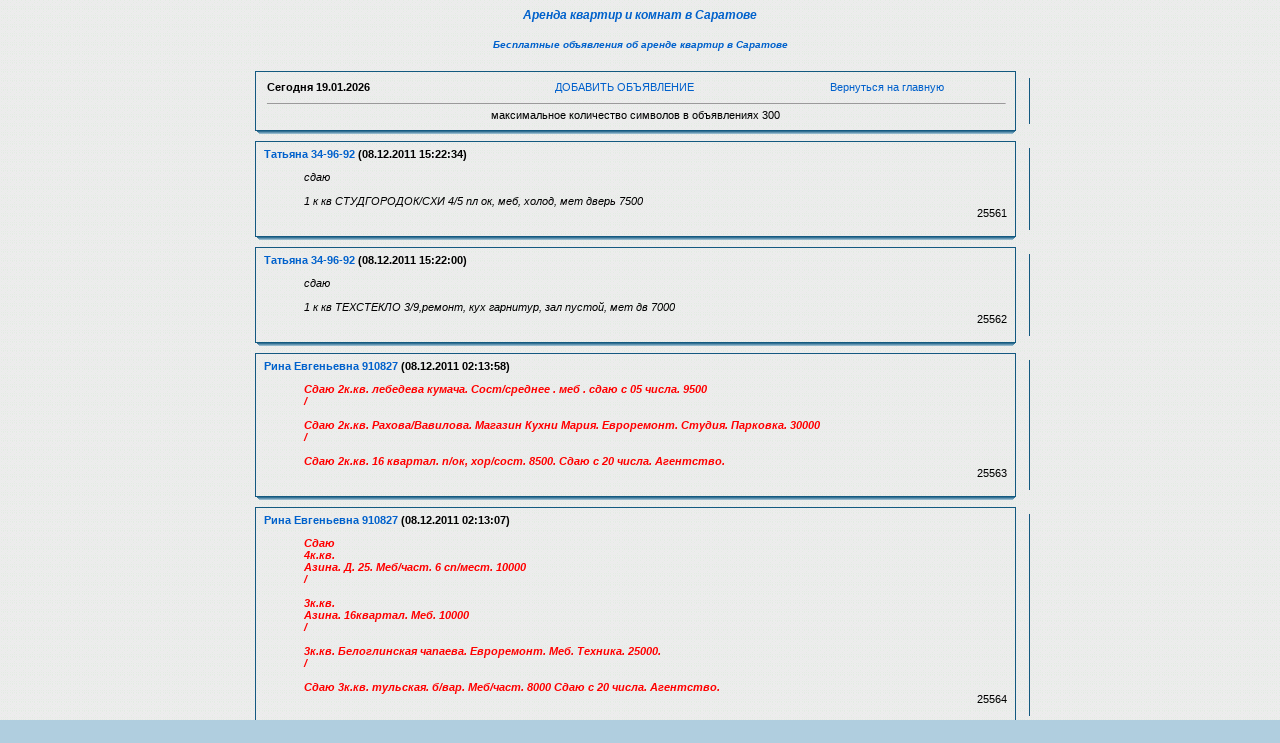

--- FILE ---
content_type: text/html; charset=cp1251
request_url: https://t64.ru/arenda/index.php?page=1705
body_size: 18351
content:
<html><head>
<title>Сдаю, сниму квартиру в Саратове, посуточно. Объявления  самые свежие, стр. 1705</title>
<META HTTP-EQUIV='Pragma' CONTENT='no-cache'>
<META HTTP-EQUIV='Cache-Control' CONTENT='no-cache'>
<META content='text/html; charset=windows-1251' http-equiv=Content-Type>
<META content='квартиры, аренда, сдаю, сниму, комната, Саратов' name=Keywords>
<META content='Объявления о сдаче квартир и комнат в города Саратов. Аренда саратовского жилья.' name=Description>
<link rel=stylesheet type='text/css' href='images/blue/style.css'>
<SCRIPT language=JavaScript>
function x () {return;}
function FocusText() {
    document.REPLIER.msg.focus();
    document.REPLIER.msg.select();
    return true; }
function DoSmilie(addSmilie) {
    var revisedmsgage;
    var currentmsgage = document.REPLIER.msg.value;
    revisedmsgage = currentmsgage+addSmilie;
    document.REPLIER.msg.value=revisedmsgage;
    document.REPLIER.msg.focus();
    return;
}
function DoPrompt(action) { var revisedmsgage; var currentmsgage = document.REPLIER.qmsgage.value; }
</SCRIPT>
</head>
<body background=../bg.gif oncopy='return false;'>

<center><a href=../arenda/><h4><b><i>Аренда квартир и комнат в Саратове</b></i></h4></a>
<center><a href=../><h5><b><i>Бесплатные объявления об аренде квартир в Саратове</b></i></h5></a>


<TABLE width=780 align=center cellPadding=0 cellSpacing=0><TBODY>
<TR><TD width='1%'><IMG src='images/blue/1.gif' width=14 height=12 border=0></TD><TD width='96%' background='images/blue/2.gif'></TD><TD width='3%'><IMG src='images/blue/3.gif' width=14 height=12 border=0></TD></TR>
<TR><TD background='images/blue/4.gif'></TD>
<TD>
<table width=100%><TR>
<TD><B>Сегодня <b>19.01.2026</b></TD>
<TD align=center><a href='index.php?event=new&page=1705'>ДОБАВИТЬ ОБЪЯВЛЕНИЕ</a></TD>
<TD align=center><a href='http://www.t64.ru'>Вернуться на главную</a></div></B>
</TD></TR><font size=1><script type="text/javascript">
<!--
var _acic={dataProvider:10};(function(){var e=document.createElement("script");e.type="text/javascript";e.async=true;e.src="https://www.acint.net/aci.js";var t=document.getElementsByTagName("script")[0];t.parentNode.insertBefore(e,t)})()
//-->
</script></font><TR><TD colspan=3><hr size=-1 width=100%><center>максимальное количество символов в объявлениях 300</center></TD></TR></TABLE></TD>
<TD background='images/blue/6.gif'>&nbsp;</TD>
</TR><TR><TD><IMG src='images/blue/8.gif' width=14 height=12 border=0></TD><TD background='images/blue/5.gif'></TD><TD><IMG src='images/blue/9.gif' width=14 height=12 border=0></TD></TR>
</TBODY></TABLE>

<TABLE width=780 align=center cellPadding=0 cellSpacing=0><TBODY>
<TR><TD width='1%'><IMG src='images/blue/1.gif' width=14 height=12 border=0></TD><TD width='96%' background='images/blue/2.gif'></TD><TD width='3%'><IMG src='images/blue/3.gif' width=14 height=12 border=0></TD></TR>
<TR><TD background='images/blue/4.gif'></TD>
<TD><B><a href='../'>Татьяна 34-96-92</a> (08.12.2011 15:22:34)</B>
<UL><em>сдаю<br><br>1 к кв СТУДГОРОДОК/СХИ  4/5 пл ок, меб, холод, мет дверь  7500</em>
<div align=right>25561</div></TD>
<TD background='images/blue/6.gif'>&nbsp;</TD>
</TR><TR><TD><IMG src='images/blue/8.gif' width=14 height=12 border=0></TD><TD background='images/blue/5.gif'></TD><TD><IMG src='images/blue/9.gif' width=14 height=12 border=0></TD></TR>
</TBODY></TABLE>

<TABLE width=780 align=center cellPadding=0 cellSpacing=0><TBODY>
<TR><TD width='1%'><IMG src='images/blue/1.gif' width=14 height=12 border=0></TD><TD width='96%' background='images/blue/2.gif'></TD><TD width='3%'><IMG src='images/blue/3.gif' width=14 height=12 border=0></TD></TR>
<TR><TD background='images/blue/4.gif'></TD>
<TD><B><a href='../'>Татьяна 34-96-92</a> (08.12.2011 15:22:00)</B>
<UL><em>сдаю<br><br>1 к кв ТЕХСТЕКЛО 3/9,ремонт,  кух гарнитур, зал пустой, мет дв 7000</em>
<div align=right>25562</div></TD>
<TD background='images/blue/6.gif'>&nbsp;</TD>
</TR><TR><TD><IMG src='images/blue/8.gif' width=14 height=12 border=0></TD><TD background='images/blue/5.gif'></TD><TD><IMG src='images/blue/9.gif' width=14 height=12 border=0></TD></TR>
</TBODY></TABLE>

<TABLE width=780 align=center cellPadding=0 cellSpacing=0><TBODY>
<TR><TD width='1%'><IMG src='images/blue/1.gif' width=14 height=12 border=0></TD><TD width='96%' background='images/blue/2.gif'></TD><TD width='3%'><IMG src='images/blue/3.gif' width=14 height=12 border=0></TD></TR>
<TR><TD background='images/blue/4.gif'></TD>
<TD><B><a href='mailto:rinka201@mail.ru'>Рина Евгеньевна 910827</a> (08.12.2011 02:13:58)</B>
<UL><em><B><font color=red>Сдаю 2к.кв. лебедева кумача. Сост/среднее . меб . сдаю с 05 числа. 9500 <br>/<br> <br>Сдаю 2к.кв. Рахова/Вавилова. Магазин Кухни Мария.  Евроремонт. Студия.  Парковка.  30000 <br>/<br><br>Сдаю 2к.кв. 16 квартал. п/ок, хор/сост. 8500. Сдаю с 20 числа.  Агентство.<br>  </font></B> </em>
<div align=right>25563</div></TD>
<TD background='images/blue/6.gif'>&nbsp;</TD>
</TR><TR><TD><IMG src='images/blue/8.gif' width=14 height=12 border=0></TD><TD background='images/blue/5.gif'></TD><TD><IMG src='images/blue/9.gif' width=14 height=12 border=0></TD></TR>
</TBODY></TABLE>

<TABLE width=780 align=center cellPadding=0 cellSpacing=0><TBODY>
<TR><TD width='1%'><IMG src='images/blue/1.gif' width=14 height=12 border=0></TD><TD width='96%' background='images/blue/2.gif'></TD><TD width='3%'><IMG src='images/blue/3.gif' width=14 height=12 border=0></TD></TR>
<TR><TD background='images/blue/4.gif'></TD>
<TD><B><a href='mailto:rinka201@mail.ru'>Рина Евгеньевна 910827</a> (08.12.2011 02:13:07)</B>
<UL><em><B><font color=red> Сдаю<br> 4к.кв. <br>Азина. Д. 25. Меб/част. 6 сп/мест. 10000<br>/<br><br>3к.кв. <br>Азина. 16квартал. Меб. 10000<br>/<br><br>3к.кв. Белоглинская чапаева. Евроремонт. Меб. Техника. 25000. <br>/<br><br>Сдаю 3к.кв. тульская. б/вар. Меб/част. 8000 Сдаю с 20 числа. Агентство.<br></font></B> </em>
<div align=right>25564</div></TD>
<TD background='images/blue/6.gif'>&nbsp;</TD>
</TR><TR><TD><IMG src='images/blue/8.gif' width=14 height=12 border=0></TD><TD background='images/blue/5.gif'></TD><TD><IMG src='images/blue/9.gif' width=14 height=12 border=0></TD></TR>
</TBODY></TABLE>

<TABLE width=780 align=center cellPadding=0 cellSpacing=0><TBODY>
<TR><TD width='1%'><IMG src='images/blue/1.gif' width=14 height=12 border=0></TD><TD width='96%' background='images/blue/2.gif'></TD><TD width='3%'><IMG src='images/blue/3.gif' width=14 height=12 border=0></TD></TR>
<TR><TD background='images/blue/4.gif'></TD>
<TD><B><a href='mailto:rinka201@mail.ru'>Рина Евгеньевна 910827</a> (08.12.2011 02:12:02)</B>
<UL><em><B><font color=red>Сдаю 2к.кв. кавказский пр-д. 3/6. Меб. 9500. Обычная квартира. Сдаю с 10 числа. <br>/<br>/<br>/<br><br>Сдаю 2к. кВ. 4 нагорная. Тоннель. Новый дом. 72 метра. Пустая. 8000. Сдаю с 01 числа. Агентство.<br>  </font></B> </em>
<div align=right>25565</div></TD>
<TD background='images/blue/6.gif'>&nbsp;</TD>
</TR><TR><TD><IMG src='images/blue/8.gif' width=14 height=12 border=0></TD><TD background='images/blue/5.gif'></TD><TD><IMG src='images/blue/9.gif' width=14 height=12 border=0></TD></TR>
</TBODY></TABLE>

<TABLE width=780 align=center cellPadding=0 cellSpacing=0><TBODY>
<TR><TD width='1%'><IMG src='images/blue/1.gif' width=14 height=12 border=0></TD><TD width='96%' background='images/blue/2.gif'></TD><TD width='3%'><IMG src='images/blue/3.gif' width=14 height=12 border=0></TD></TR>
<TR><TD background='images/blue/4.gif'></TD>
<TD><B><a href='mailto:rinka201@mail.ru'>Рина Евгеньевна 910827</a> (08.12.2011 02:11:25)</B>
<UL><em><B><font color=red>Сдаю 2к.кв. рябиновская. 1 дачная. Меб 90 г. маш/полуавтомат. 3 сп/места. 12000. <br>/<br>/<br>/<br><br>Сдаю 2к.кв. рахова/московская. Евро. 20000. Сдаю 30 января. Агентство.<br>  </font></B> </em>
<div align=right>25566</div></TD>
<TD background='images/blue/6.gif'>&nbsp;</TD>
</TR><TR><TD><IMG src='images/blue/8.gif' width=14 height=12 border=0></TD><TD background='images/blue/5.gif'></TD><TD><IMG src='images/blue/9.gif' width=14 height=12 border=0></TD></TR>
</TBODY></TABLE>

<TABLE width=780 align=center cellPadding=0 cellSpacing=0><TBODY>
<TR><TD width='1%'><IMG src='images/blue/1.gif' width=14 height=12 border=0></TD><TD width='96%' background='images/blue/2.gif'></TD><TD width='3%'><IMG src='images/blue/3.gif' width=14 height=12 border=0></TD></TR>
<TR><TD background='images/blue/4.gif'></TD>
<TD><B><a href='mailto:rinka201@mail.ru'>Рина Евгеньевна 910827</a> (08.12.2011 02:10:23)</B>
<UL><em><B><font color=red> Сдаю 1к.кв. Бахметьевская. Отличное сост. Меб. Техника. . 6/9. Сдаю с 05 числа.  15000. <br>/<br>/<br>/<br><br>Сдаю 1к.кв.крымская. 2/5. Меб, обычное сост. Сдаю 29 числа. 7500. Агентство.<br> </font></B> </em>
<div align=right>25567</div></TD>
<TD background='images/blue/6.gif'>&nbsp;</TD>
</TR><TR><TD><IMG src='images/blue/8.gif' width=14 height=12 border=0></TD><TD background='images/blue/5.gif'></TD><TD><IMG src='images/blue/9.gif' width=14 height=12 border=0></TD></TR>
</TBODY></TABLE>

<TABLE width=780 align=center cellPadding=0 cellSpacing=0><TBODY>
<TR><TD width='1%'><IMG src='images/blue/1.gif' width=14 height=12 border=0></TD><TD width='96%' background='images/blue/2.gif'></TD><TD width='3%'><IMG src='images/blue/3.gif' width=14 height=12 border=0></TD></TR>
<TR><TD background='images/blue/4.gif'></TD>
<TD><B><a href='mailto:rinka201@mail.ru'>Рина Евгеньевна 910827</a> (08.12.2011 02:09:53)</B>
<UL><em><B><font color=red> -<br>Сдаю 4к.кв. Мирный пер. Крытый рынок. 200метров. Авторский дизайн. 8 спальных мест. 50000. <br>/<br>/<br>/<br><br>Сдаю 3к.кв. чернышевского д. 55. Меб, маш/полуавтомат. 4 сп/места. 20000. Агентство.<br><br> </font></B> </em>
<div align=right>25568</div></TD>
<TD background='images/blue/6.gif'>&nbsp;</TD>
</TR><TR><TD><IMG src='images/blue/8.gif' width=14 height=12 border=0></TD><TD background='images/blue/5.gif'></TD><TD><IMG src='images/blue/9.gif' width=14 height=12 border=0></TD></TR>
</TBODY></TABLE>

<TABLE width=780 align=center cellPadding=0 cellSpacing=0><TBODY>
<TR><TD width='1%'><IMG src='images/blue/1.gif' width=14 height=12 border=0></TD><TD width='96%' background='images/blue/2.gif'></TD><TD width='3%'><IMG src='images/blue/3.gif' width=14 height=12 border=0></TD></TR>
<TR><TD background='images/blue/4.gif'></TD>
<TD><B><a href='mailto:rinka201@mail.ru'>Рина Евгеньевна 910827</a> (08.12.2011 02:09:18)</B>
<UL><em><B><font color=red> Сдаю 3 валовая. Элитный дом. Евродизайн. Охрана. Парковка под 2 авто. Мебель и техника импортного производства.  40000. Агентство. Посредникам не беспокоить.  </font></B> </em>
<div align=right>25569</div></TD>
<TD background='images/blue/6.gif'>&nbsp;</TD>
</TR><TR><TD><IMG src='images/blue/8.gif' width=14 height=12 border=0></TD><TD background='images/blue/5.gif'></TD><TD><IMG src='images/blue/9.gif' width=14 height=12 border=0></TD></TR>
</TBODY></TABLE>

<TABLE width=780 align=center cellPadding=0 cellSpacing=0><TBODY>
<TR><TD width='1%'><IMG src='images/blue/1.gif' width=14 height=12 border=0></TD><TD width='96%' background='images/blue/2.gif'></TD><TD width='3%'><IMG src='images/blue/3.gif' width=14 height=12 border=0></TD></TR>
<TR><TD background='images/blue/4.gif'></TD>
<TD><B><a href='mailto:rinka201@mail.ru'>Рина Евгеньевна 910827</a> (08.12.2011 02:08:48)</B>
<UL><em><B><font color=red><br>Сдаю 1к.кв.<br> Пр.Кирова .<br><br>70м. большая кухня <br>. Ламинат. <br>красивая ванная комната.  СУС-  кафель.  Белый ковер. Плазменный телевизор.  кожаный уголок- бежевый.  Стиральная и посудомоечная машины кондиционер . Двух уровневый потолок с подсветкой. .25000 руб.  <br>  </font></B> </em>
<div align=right>25570</div></TD>
<TD background='images/blue/6.gif'>&nbsp;</TD>
</TR><TR><TD><IMG src='images/blue/8.gif' width=14 height=12 border=0></TD><TD background='images/blue/5.gif'></TD><TD><IMG src='images/blue/9.gif' width=14 height=12 border=0></TD></TR>
</TBODY></TABLE>

<TABLE width=780 align=center cellPadding=0 cellSpacing=0><TBODY>
<TR><TD width='1%'><IMG src='images/blue/1.gif' width=14 height=12 border=0></TD><TD width='96%' background='images/blue/2.gif'></TD><TD width='3%'><IMG src='images/blue/3.gif' width=14 height=12 border=0></TD></TR>
<TR><TD background='images/blue/4.gif'></TD>
<TD><B><a href='mailto:rinka201@mail.ru'>Рина Евгеньевна 910827</a> (08.12.2011 02:07:54)</B>
<UL><em><B><font color=red> . Сдаю 3-х к. ул. Международная  ,  <br>1/5 эт, кух/гарн, к/угол, 2 дивана, 2 кресла, мебель б/у, , телефон, хол, тв, , гардеробная, сдаю впервые. ремонт. Мебель б/у  , газ/ колонка. дверь железн. пластик окна. Сануз/сом кафель совр,  12 000 +залог. А <br> </font></B> </em>
<div align=right>25571</div></TD>
<TD background='images/blue/6.gif'>&nbsp;</TD>
</TR><TR><TD><IMG src='images/blue/8.gif' width=14 height=12 border=0></TD><TD background='images/blue/5.gif'></TD><TD><IMG src='images/blue/9.gif' width=14 height=12 border=0></TD></TR>
</TBODY></TABLE>

<TABLE width=780 align=center cellPadding=0 cellSpacing=0><TBODY>
<TR><TD width='1%'><IMG src='images/blue/1.gif' width=14 height=12 border=0></TD><TD width='96%' background='images/blue/2.gif'></TD><TD width='3%'><IMG src='images/blue/3.gif' width=14 height=12 border=0></TD></TR>
<TR><TD background='images/blue/4.gif'></TD>
<TD><B><a href='mailto:rinka201@mail.ru'>Рина Евгеньевна 910827</a> (08.12.2011 02:06:21)</B>
<UL><em><B><font color=red> Сдаю 3к.кв. <br>Стрелка. Ул. Дачная.<br> Новый дом. 67м/40/10. <br> Квартира с ремонтом, <br>окна на 2 стороны, т<br>ри лоджии (овальная на  кухне) , <br>меблированная, шторы, люстры, пылесос, холодильник, телевизор, <br> 20000+ показаниям сч +квартплата. <br> </font></B> </em>
<div align=right>25572</div></TD>
<TD background='images/blue/6.gif'>&nbsp;</TD>
</TR><TR><TD><IMG src='images/blue/8.gif' width=14 height=12 border=0></TD><TD background='images/blue/5.gif'></TD><TD><IMG src='images/blue/9.gif' width=14 height=12 border=0></TD></TR>
</TBODY></TABLE>

<TABLE width=780 align=center cellPadding=0 cellSpacing=0><TBODY>
<TR><TD width='1%'><IMG src='images/blue/1.gif' width=14 height=12 border=0></TD><TD width='96%' background='images/blue/2.gif'></TD><TD width='3%'><IMG src='images/blue/3.gif' width=14 height=12 border=0></TD></TR>
<TR><TD background='images/blue/4.gif'></TD>
<TD><B><a href='mailto:rinka201@mail.ru'>Рина Евгеньевна 910827</a> (08.12.2011 02:05:26)</B>
<UL><em><B><font color=red> -<br>Сдаю  3-к. кв. Университетская .д.65  зарубина. 2/10, 71,4 кв.м., с/у раздельный покрашен- пол покрыт  линол, . есть балк+ лодж, Линолеум не новый. Обои новые. телефон,  квартира пустая, 12000+сч. сдам любым. Сдается долгосрочно Агентство. Посредникам не беспокоить.<br>- </font></B> </em>
<div align=right>25573</div></TD>
<TD background='images/blue/6.gif'>&nbsp;</TD>
</TR><TR><TD><IMG src='images/blue/8.gif' width=14 height=12 border=0></TD><TD background='images/blue/5.gif'></TD><TD><IMG src='images/blue/9.gif' width=14 height=12 border=0></TD></TR>
</TBODY></TABLE>

<TABLE width=780 align=center cellPadding=0 cellSpacing=0><TBODY>
<TR><TD width='1%'><IMG src='images/blue/1.gif' width=14 height=12 border=0></TD><TD width='96%' background='images/blue/2.gif'></TD><TD width='3%'><IMG src='images/blue/3.gif' width=14 height=12 border=0></TD></TR>
<TR><TD background='images/blue/4.gif'></TD>
<TD><B><a href='mailto:rinka201@mail.ru'>Рина Евгеньевна 910827</a> (08.12.2011 02:04:45)</B>
<UL><em><B><font color=red> -<br>сдаю 1к.кв. Танкистов 77А. СХИ, СУС моющ обои. м/авт. Свч. Утюг. Две 1,5спальн/кровати. Холл, сдам долгосрочно Сдается строго  студенткам.  9000 Агентство. Посредникам не беспокоить.<br>- </font></B> </em>
<div align=right>25574</div></TD>
<TD background='images/blue/6.gif'>&nbsp;</TD>
</TR><TR><TD><IMG src='images/blue/8.gif' width=14 height=12 border=0></TD><TD background='images/blue/5.gif'></TD><TD><IMG src='images/blue/9.gif' width=14 height=12 border=0></TD></TR>
</TBODY></TABLE>

<TABLE width=780 align=center cellPadding=0 cellSpacing=0><TBODY>
<TR><TD width='1%'><IMG src='images/blue/1.gif' width=14 height=12 border=0></TD><TD width='96%' background='images/blue/2.gif'></TD><TD width='3%'><IMG src='images/blue/3.gif' width=14 height=12 border=0></TD></TR>
<TR><TD background='images/blue/4.gif'></TD>
<TD><B><a href='mailto:rinka201@mail.ru'>Рина Евгеньевна 910827</a> (08.12.2011 02:04:14)</B>
<UL><em><B><font color=red> -<br> Сдаю  2-комн. квартира, Саратов, Зарубина д. 84, магазин АТТО, 5/9, к, диван, шкаф купе, тумба ТВ, п/ок. жалюзи, холод. Встроенная кухня. сдам Сем/паре без детей.  Сдается долгосрочно. 14000. Агентство. Посредникам не беспокоить.<br><br>- </font></B> </em>
<div align=right>25575</div></TD>
<TD background='images/blue/6.gif'>&nbsp;</TD>
</TR><TR><TD><IMG src='images/blue/8.gif' width=14 height=12 border=0></TD><TD background='images/blue/5.gif'></TD><TD><IMG src='images/blue/9.gif' width=14 height=12 border=0></TD></TR>
</TBODY></TABLE>
Страницы:&nbsp; <a href="index.php?page=1">1</a> &nbsp;<a href="index.php?page=2">2</a> &nbsp;<a href="index.php?page=3">3</a> &nbsp;<a href="index.php?page=4">4</a> &nbsp;<a href="index.php?page=5">5</a> &nbsp;<a href="index.php?page=6">6</a> &nbsp;<a href="index.php?page=7">7</a> &nbsp;<a href="index.php?page=8">8</a> &nbsp;<a href="index.php?page=9">9</a> &nbsp;<a href="index.php?page=10">10</a> &nbsp;<a href="index.php?page=11">11</a> &nbsp;<a href="index.php?page=12">12</a> &nbsp;<a href="index.php?page=13">13</a> &nbsp;<a href="index.php?page=14">14</a> &nbsp;<a href="index.php?page=15">15</a> &nbsp;<a href="index.php?page=16">16</a> &nbsp;<a href="index.php?page=17">17</a> &nbsp;<a href="index.php?page=18">18</a> &nbsp;<a href="index.php?page=19">19</a> &nbsp;<a href="index.php?page=20">20</a> &nbsp;<a href="index.php?page=21">21</a> &nbsp;<a href="index.php?page=22">22</a> &nbsp;<a href="index.php?page=23">23</a> &nbsp;<a href="index.php?page=24">24</a> &nbsp;<a href="index.php?page=25">25</a> &nbsp;<a href="index.php?page=26">26</a> &nbsp;<a href="index.php?page=27">27</a> &nbsp;<a href="index.php?page=28">28</a> &nbsp;<a href="index.php?page=29">29</a> &nbsp;<a href="index.php?page=30">30</a> &nbsp;<a href="index.php?page=31">31</a> &nbsp;<a href="index.php?page=32">32</a> &nbsp;<a href="index.php?page=33">33</a> &nbsp;<a href="index.php?page=34">34</a> &nbsp;<a href="index.php?page=35">35</a> &nbsp;<a href="index.php?page=36">36</a> &nbsp;<a href="index.php?page=37">37</a> &nbsp;<a href="index.php?page=38">38</a> &nbsp;<a href="index.php?page=39">39</a> &nbsp;<a href="index.php?page=40">40</a> &nbsp;<a href="index.php?page=41">41</a> &nbsp;<a href="index.php?page=42">42</a> &nbsp;<a href="index.php?page=43">43</a> &nbsp;<a href="index.php?page=44">44</a> &nbsp;<a href="index.php?page=45">45</a> &nbsp;<a href="index.php?page=46">46</a> &nbsp;<a href="index.php?page=47">47</a> &nbsp;<a href="index.php?page=48">48</a> &nbsp;<a href="index.php?page=49">49</a> &nbsp;<a href="index.php?page=50">50</a> &nbsp;<a href="index.php?page=51">51</a> &nbsp;<a href="index.php?page=52">52</a> &nbsp;<a href="index.php?page=53">53</a> &nbsp;<a href="index.php?page=54">54</a> &nbsp;<a href="index.php?page=55">55</a> &nbsp;<a href="index.php?page=56">56</a> &nbsp;<a href="index.php?page=57">57</a> &nbsp;<a href="index.php?page=58">58</a> &nbsp;<a href="index.php?page=59">59</a> &nbsp;<a href="index.php?page=60">60</a> &nbsp;<a href="index.php?page=61">61</a> &nbsp;<a href="index.php?page=62">62</a> &nbsp;<a href="index.php?page=63">63</a> &nbsp;<a href="index.php?page=64">64</a> &nbsp;<a href="index.php?page=65">65</a> &nbsp;<a href="index.php?page=66">66</a> &nbsp;<a href="index.php?page=67">67</a> &nbsp;<a href="index.php?page=68">68</a> &nbsp;<a href="index.php?page=69">69</a> &nbsp;<a href="index.php?page=70">70</a> &nbsp;<a href="index.php?page=71">71</a> &nbsp;<a href="index.php?page=72">72</a> &nbsp;<a href="index.php?page=73">73</a> &nbsp;<a href="index.php?page=74">74</a> &nbsp;<a href="index.php?page=75">75</a> &nbsp;<a href="index.php?page=76">76</a> &nbsp;<a href="index.php?page=77">77</a> &nbsp;<a href="index.php?page=78">78</a> &nbsp;<a href="index.php?page=79">79</a> &nbsp;<a href="index.php?page=80">80</a> &nbsp;<a href="index.php?page=81">81</a> &nbsp;<a href="index.php?page=82">82</a> &nbsp;<a href="index.php?page=83">83</a> &nbsp;<a href="index.php?page=84">84</a> &nbsp;<a href="index.php?page=85">85</a> &nbsp;<a href="index.php?page=86">86</a> &nbsp;<a href="index.php?page=87">87</a> &nbsp;<a href="index.php?page=88">88</a> &nbsp;<a href="index.php?page=89">89</a> &nbsp;<a href="index.php?page=90">90</a> &nbsp;<a href="index.php?page=91">91</a> &nbsp;<a href="index.php?page=92">92</a> &nbsp;<a href="index.php?page=93">93</a> &nbsp;<a href="index.php?page=94">94</a> &nbsp;<a href="index.php?page=95">95</a> &nbsp;<a href="index.php?page=96">96</a> &nbsp;<a href="index.php?page=97">97</a> &nbsp;<a href="index.php?page=98">98</a> &nbsp;<a href="index.php?page=99">99</a> &nbsp;<a href="index.php?page=100">100</a> &nbsp;<a href="index.php?page=101">101</a> &nbsp;<a href="index.php?page=102">102</a> &nbsp;<a href="index.php?page=103">103</a> &nbsp;<a href="index.php?page=104">104</a> &nbsp;<a href="index.php?page=105">105</a> &nbsp;<a href="index.php?page=106">106</a> &nbsp;<a href="index.php?page=107">107</a> &nbsp;<a href="index.php?page=108">108</a> &nbsp;<a href="index.php?page=109">109</a> &nbsp;<a href="index.php?page=110">110</a> &nbsp;<a href="index.php?page=111">111</a> &nbsp;<a href="index.php?page=112">112</a> &nbsp;<a href="index.php?page=113">113</a> &nbsp;<a href="index.php?page=114">114</a> &nbsp;<a href="index.php?page=115">115</a> &nbsp;<a href="index.php?page=116">116</a> &nbsp;<a href="index.php?page=117">117</a> &nbsp;<a href="index.php?page=118">118</a> &nbsp;<a href="index.php?page=119">119</a> &nbsp;<a href="index.php?page=120">120</a> &nbsp;<a href="index.php?page=121">121</a> &nbsp;<a href="index.php?page=122">122</a> &nbsp;<a href="index.php?page=123">123</a> &nbsp;<a href="index.php?page=124">124</a> &nbsp;<a href="index.php?page=125">125</a> &nbsp;<a href="index.php?page=126">126</a> &nbsp;<a href="index.php?page=127">127</a> &nbsp;<a href="index.php?page=128">128</a> &nbsp;<a href="index.php?page=129">129</a> &nbsp;<a href="index.php?page=130">130</a> &nbsp;<a href="index.php?page=131">131</a> &nbsp;<a href="index.php?page=132">132</a> &nbsp;<a href="index.php?page=133">133</a> &nbsp;<a href="index.php?page=134">134</a> &nbsp;<a href="index.php?page=135">135</a> &nbsp;<a href="index.php?page=136">136</a> &nbsp;<a href="index.php?page=137">137</a> &nbsp;<a href="index.php?page=138">138</a> &nbsp;<a href="index.php?page=139">139</a> &nbsp;<a href="index.php?page=140">140</a> &nbsp;<a href="index.php?page=141">141</a> &nbsp;<a href="index.php?page=142">142</a> &nbsp;<a href="index.php?page=143">143</a> &nbsp;<a href="index.php?page=144">144</a> &nbsp;<a href="index.php?page=145">145</a> &nbsp;<a href="index.php?page=146">146</a> &nbsp;<a href="index.php?page=147">147</a> &nbsp;<a href="index.php?page=148">148</a> &nbsp;<a href="index.php?page=149">149</a> &nbsp;<a href="index.php?page=150">150</a> &nbsp;<a href="index.php?page=151">151</a> &nbsp;<a href="index.php?page=152">152</a> &nbsp;<a href="index.php?page=153">153</a> &nbsp;<a href="index.php?page=154">154</a> &nbsp;<a href="index.php?page=155">155</a> &nbsp;<a href="index.php?page=156">156</a> &nbsp;<a href="index.php?page=157">157</a> &nbsp;<a href="index.php?page=158">158</a> &nbsp;<a href="index.php?page=159">159</a> &nbsp;<a href="index.php?page=160">160</a> &nbsp;<a href="index.php?page=161">161</a> &nbsp;<a href="index.php?page=162">162</a> &nbsp;<a href="index.php?page=163">163</a> &nbsp;<a href="index.php?page=164">164</a> &nbsp;<a href="index.php?page=165">165</a> &nbsp;<a href="index.php?page=166">166</a> &nbsp;<a href="index.php?page=167">167</a> &nbsp;<a href="index.php?page=168">168</a> &nbsp;<a href="index.php?page=169">169</a> &nbsp;<a href="index.php?page=170">170</a> &nbsp;<a href="index.php?page=171">171</a> &nbsp;<a href="index.php?page=172">172</a> &nbsp;<a href="index.php?page=173">173</a> &nbsp;<a href="index.php?page=174">174</a> &nbsp;<a href="index.php?page=175">175</a> &nbsp;<a href="index.php?page=176">176</a> &nbsp;<a href="index.php?page=177">177</a> &nbsp;<a href="index.php?page=178">178</a> &nbsp;<a href="index.php?page=179">179</a> &nbsp;<a href="index.php?page=180">180</a> &nbsp;<a href="index.php?page=181">181</a> &nbsp;<a href="index.php?page=182">182</a> &nbsp;<a href="index.php?page=183">183</a> &nbsp;<a href="index.php?page=184">184</a> &nbsp;<a href="index.php?page=185">185</a> &nbsp;<a href="index.php?page=186">186</a> &nbsp;<a href="index.php?page=187">187</a> &nbsp;<a href="index.php?page=188">188</a> &nbsp;<a href="index.php?page=189">189</a> &nbsp;<a href="index.php?page=190">190</a> &nbsp;<a href="index.php?page=191">191</a> &nbsp;<a href="index.php?page=192">192</a> &nbsp;<a href="index.php?page=193">193</a> &nbsp;<a href="index.php?page=194">194</a> &nbsp;<a href="index.php?page=195">195</a> &nbsp;<a href="index.php?page=196">196</a> &nbsp;<a href="index.php?page=197">197</a> &nbsp;<a href="index.php?page=198">198</a> &nbsp;<a href="index.php?page=199">199</a> &nbsp;<a href="index.php?page=200">200</a> &nbsp;<a href="index.php?page=201">201</a> &nbsp;<a href="index.php?page=202">202</a> &nbsp;<a href="index.php?page=203">203</a> &nbsp;<a href="index.php?page=204">204</a> &nbsp;<a href="index.php?page=205">205</a> &nbsp;<a href="index.php?page=206">206</a> &nbsp;<a href="index.php?page=207">207</a> &nbsp;<a href="index.php?page=208">208</a> &nbsp;<a href="index.php?page=209">209</a> &nbsp;<a href="index.php?page=210">210</a> &nbsp;<a href="index.php?page=211">211</a> &nbsp;<a href="index.php?page=212">212</a> &nbsp;<a href="index.php?page=213">213</a> &nbsp;<a href="index.php?page=214">214</a> &nbsp;<a href="index.php?page=215">215</a> &nbsp;<a href="index.php?page=216">216</a> &nbsp;<a href="index.php?page=217">217</a> &nbsp;<a href="index.php?page=218">218</a> &nbsp;<a href="index.php?page=219">219</a> &nbsp;<a href="index.php?page=220">220</a> &nbsp;<a href="index.php?page=221">221</a> &nbsp;<a href="index.php?page=222">222</a> &nbsp;<a href="index.php?page=223">223</a> &nbsp;<a href="index.php?page=224">224</a> &nbsp;<a href="index.php?page=225">225</a> &nbsp;<a href="index.php?page=226">226</a> &nbsp;<a href="index.php?page=227">227</a> &nbsp;<a href="index.php?page=228">228</a> &nbsp;<a href="index.php?page=229">229</a> &nbsp;<a href="index.php?page=230">230</a> &nbsp;<a href="index.php?page=231">231</a> &nbsp;<a href="index.php?page=232">232</a> &nbsp;<a href="index.php?page=233">233</a> &nbsp;<a href="index.php?page=234">234</a> &nbsp;<a href="index.php?page=235">235</a> &nbsp;<a href="index.php?page=236">236</a> &nbsp;<a href="index.php?page=237">237</a> &nbsp;<a href="index.php?page=238">238</a> &nbsp;<a href="index.php?page=239">239</a> &nbsp;<a href="index.php?page=240">240</a> &nbsp;<a href="index.php?page=241">241</a> &nbsp;<a href="index.php?page=242">242</a> &nbsp;<a href="index.php?page=243">243</a> &nbsp;<a href="index.php?page=244">244</a> &nbsp;<a href="index.php?page=245">245</a> &nbsp;<a href="index.php?page=246">246</a> &nbsp;<a href="index.php?page=247">247</a> &nbsp;<a href="index.php?page=248">248</a> &nbsp;<a href="index.php?page=249">249</a> &nbsp;<a href="index.php?page=250">250</a> &nbsp;<a href="index.php?page=251">251</a> &nbsp;<a href="index.php?page=252">252</a> &nbsp;<a href="index.php?page=253">253</a> &nbsp;<a href="index.php?page=254">254</a> &nbsp;<a href="index.php?page=255">255</a> &nbsp;<a href="index.php?page=256">256</a> &nbsp;<a href="index.php?page=257">257</a> &nbsp;<a href="index.php?page=258">258</a> &nbsp;<a href="index.php?page=259">259</a> &nbsp;<a href="index.php?page=260">260</a> &nbsp;<a href="index.php?page=261">261</a> &nbsp;<a href="index.php?page=262">262</a> &nbsp;<a href="index.php?page=263">263</a> &nbsp;<a href="index.php?page=264">264</a> &nbsp;<a href="index.php?page=265">265</a> &nbsp;<a href="index.php?page=266">266</a> &nbsp;<a href="index.php?page=267">267</a> &nbsp;<a href="index.php?page=268">268</a> &nbsp;<a href="index.php?page=269">269</a> &nbsp;<a href="index.php?page=270">270</a> &nbsp;<a href="index.php?page=271">271</a> &nbsp;<a href="index.php?page=272">272</a> &nbsp;<a href="index.php?page=273">273</a> &nbsp;<a href="index.php?page=274">274</a> &nbsp;<a href="index.php?page=275">275</a> &nbsp;<a href="index.php?page=276">276</a> &nbsp;<a href="index.php?page=277">277</a> &nbsp;<a href="index.php?page=278">278</a> &nbsp;<a href="index.php?page=279">279</a> &nbsp;<a href="index.php?page=280">280</a> &nbsp;<a href="index.php?page=281">281</a> &nbsp;<a href="index.php?page=282">282</a> &nbsp;<a href="index.php?page=283">283</a> &nbsp;<a href="index.php?page=284">284</a> &nbsp;<a href="index.php?page=285">285</a> &nbsp;<a href="index.php?page=286">286</a> &nbsp;<a href="index.php?page=287">287</a> &nbsp;<a href="index.php?page=288">288</a> &nbsp;<a href="index.php?page=289">289</a> &nbsp;<a href="index.php?page=290">290</a> &nbsp;<a href="index.php?page=291">291</a> &nbsp;<a href="index.php?page=292">292</a> &nbsp;<a href="index.php?page=293">293</a> &nbsp;<a href="index.php?page=294">294</a> &nbsp;<a href="index.php?page=295">295</a> &nbsp;<a href="index.php?page=296">296</a> &nbsp;<a href="index.php?page=297">297</a> &nbsp;<a href="index.php?page=298">298</a> &nbsp;<a href="index.php?page=299">299</a> &nbsp;<a href="index.php?page=300">300</a> &nbsp;<a href="index.php?page=301">301</a> &nbsp;<a href="index.php?page=302">302</a> &nbsp;<a href="index.php?page=303">303</a> &nbsp;<a href="index.php?page=304">304</a> &nbsp;<a href="index.php?page=305">305</a> &nbsp;<a href="index.php?page=306">306</a> &nbsp;<a href="index.php?page=307">307</a> &nbsp;<a href="index.php?page=308">308</a> &nbsp;<a href="index.php?page=309">309</a> &nbsp;<a href="index.php?page=310">310</a> &nbsp;<a href="index.php?page=311">311</a> &nbsp;<a href="index.php?page=312">312</a> &nbsp;<a href="index.php?page=313">313</a> &nbsp;<a href="index.php?page=314">314</a> &nbsp;<a href="index.php?page=315">315</a> &nbsp;<a href="index.php?page=316">316</a> &nbsp;<a href="index.php?page=317">317</a> &nbsp;<a href="index.php?page=318">318</a> &nbsp;<a href="index.php?page=319">319</a> &nbsp;<a href="index.php?page=320">320</a> &nbsp;<a href="index.php?page=321">321</a> &nbsp;<a href="index.php?page=322">322</a> &nbsp;<a href="index.php?page=323">323</a> &nbsp;<a href="index.php?page=324">324</a> &nbsp;<a href="index.php?page=325">325</a> &nbsp;<a href="index.php?page=326">326</a> &nbsp;<a href="index.php?page=327">327</a> &nbsp;<a href="index.php?page=328">328</a> &nbsp;<a href="index.php?page=329">329</a> &nbsp;<a href="index.php?page=330">330</a> &nbsp;<a href="index.php?page=331">331</a> &nbsp;<a href="index.php?page=332">332</a> &nbsp;<a href="index.php?page=333">333</a> &nbsp;<a href="index.php?page=334">334</a> &nbsp;<a href="index.php?page=335">335</a> &nbsp;<a href="index.php?page=336">336</a> &nbsp;<a href="index.php?page=337">337</a> &nbsp;<a href="index.php?page=338">338</a> &nbsp;<a href="index.php?page=339">339</a> &nbsp;<a href="index.php?page=340">340</a> &nbsp;<a href="index.php?page=341">341</a> &nbsp;<a href="index.php?page=342">342</a> &nbsp;<a href="index.php?page=343">343</a> &nbsp;<a href="index.php?page=344">344</a> &nbsp;<a href="index.php?page=345">345</a> &nbsp;<a href="index.php?page=346">346</a> &nbsp;<a href="index.php?page=347">347</a> &nbsp;<a href="index.php?page=348">348</a> &nbsp;<a href="index.php?page=349">349</a> &nbsp;<a href="index.php?page=350">350</a> &nbsp;<a href="index.php?page=351">351</a> &nbsp;<a href="index.php?page=352">352</a> &nbsp;<a href="index.php?page=353">353</a> &nbsp;<a href="index.php?page=354">354</a> &nbsp;<a href="index.php?page=355">355</a> &nbsp;<a href="index.php?page=356">356</a> &nbsp;<a href="index.php?page=357">357</a> &nbsp;<a href="index.php?page=358">358</a> &nbsp;<a href="index.php?page=359">359</a> &nbsp;<a href="index.php?page=360">360</a> &nbsp;<a href="index.php?page=361">361</a> &nbsp;<a href="index.php?page=362">362</a> &nbsp;<a href="index.php?page=363">363</a> &nbsp;<a href="index.php?page=364">364</a> &nbsp;<a href="index.php?page=365">365</a> &nbsp;<a href="index.php?page=366">366</a> &nbsp;<a href="index.php?page=367">367</a> &nbsp;<a href="index.php?page=368">368</a> &nbsp;<a href="index.php?page=369">369</a> &nbsp;<a href="index.php?page=370">370</a> &nbsp;<a href="index.php?page=371">371</a> &nbsp;<a href="index.php?page=372">372</a> &nbsp;<a href="index.php?page=373">373</a> &nbsp;<a href="index.php?page=374">374</a> &nbsp;<a href="index.php?page=375">375</a> &nbsp;<a href="index.php?page=376">376</a> &nbsp;<a href="index.php?page=377">377</a> &nbsp;<a href="index.php?page=378">378</a> &nbsp;<a href="index.php?page=379">379</a> &nbsp;<a href="index.php?page=380">380</a> &nbsp;<a href="index.php?page=381">381</a> &nbsp;<a href="index.php?page=382">382</a> &nbsp;<a href="index.php?page=383">383</a> &nbsp;<a href="index.php?page=384">384</a> &nbsp;<a href="index.php?page=385">385</a> &nbsp;<a href="index.php?page=386">386</a> &nbsp;<a href="index.php?page=387">387</a> &nbsp;<a href="index.php?page=388">388</a> &nbsp;<a href="index.php?page=389">389</a> &nbsp;<a href="index.php?page=390">390</a> &nbsp;<a href="index.php?page=391">391</a> &nbsp;<a href="index.php?page=392">392</a> &nbsp;<a href="index.php?page=393">393</a> &nbsp;<a href="index.php?page=394">394</a> &nbsp;<a href="index.php?page=395">395</a> &nbsp;<a href="index.php?page=396">396</a> &nbsp;<a href="index.php?page=397">397</a> &nbsp;<a href="index.php?page=398">398</a> &nbsp;<a href="index.php?page=399">399</a> &nbsp;<a href="index.php?page=400">400</a> &nbsp;<a href="index.php?page=401">401</a> &nbsp;<a href="index.php?page=402">402</a> &nbsp;<a href="index.php?page=403">403</a> &nbsp;<a href="index.php?page=404">404</a> &nbsp;<a href="index.php?page=405">405</a> &nbsp;<a href="index.php?page=406">406</a> &nbsp;<a href="index.php?page=407">407</a> &nbsp;<a href="index.php?page=408">408</a> &nbsp;<a href="index.php?page=409">409</a> &nbsp;<a href="index.php?page=410">410</a> &nbsp;<a href="index.php?page=411">411</a> &nbsp;<a href="index.php?page=412">412</a> &nbsp;<a href="index.php?page=413">413</a> &nbsp;<a href="index.php?page=414">414</a> &nbsp;<a href="index.php?page=415">415</a> &nbsp;<a href="index.php?page=416">416</a> &nbsp;<a href="index.php?page=417">417</a> &nbsp;<a href="index.php?page=418">418</a> &nbsp;<a href="index.php?page=419">419</a> &nbsp;<a href="index.php?page=420">420</a> &nbsp;<a href="index.php?page=421">421</a> &nbsp;<a href="index.php?page=422">422</a> &nbsp;<a href="index.php?page=423">423</a> &nbsp;<a href="index.php?page=424">424</a> &nbsp;<a href="index.php?page=425">425</a> &nbsp;<a href="index.php?page=426">426</a> &nbsp;<a href="index.php?page=427">427</a> &nbsp;<a href="index.php?page=428">428</a> &nbsp;<a href="index.php?page=429">429</a> &nbsp;<a href="index.php?page=430">430</a> &nbsp;<a href="index.php?page=431">431</a> &nbsp;<a href="index.php?page=432">432</a> &nbsp;<a href="index.php?page=433">433</a> &nbsp;<a href="index.php?page=434">434</a> &nbsp;<a href="index.php?page=435">435</a> &nbsp;<a href="index.php?page=436">436</a> &nbsp;<a href="index.php?page=437">437</a> &nbsp;<a href="index.php?page=438">438</a> &nbsp;<a href="index.php?page=439">439</a> &nbsp;<a href="index.php?page=440">440</a> &nbsp;<a href="index.php?page=441">441</a> &nbsp;<a href="index.php?page=442">442</a> &nbsp;<a href="index.php?page=443">443</a> &nbsp;<a href="index.php?page=444">444</a> &nbsp;<a href="index.php?page=445">445</a> &nbsp;<a href="index.php?page=446">446</a> &nbsp;<a href="index.php?page=447">447</a> &nbsp;<a href="index.php?page=448">448</a> &nbsp;<a href="index.php?page=449">449</a> &nbsp;<a href="index.php?page=450">450</a> &nbsp;<a href="index.php?page=451">451</a> &nbsp;<a href="index.php?page=452">452</a> &nbsp;<a href="index.php?page=453">453</a> &nbsp;<a href="index.php?page=454">454</a> &nbsp;<a href="index.php?page=455">455</a> &nbsp;<a href="index.php?page=456">456</a> &nbsp;<a href="index.php?page=457">457</a> &nbsp;<a href="index.php?page=458">458</a> &nbsp;<a href="index.php?page=459">459</a> &nbsp;<a href="index.php?page=460">460</a> &nbsp;<a href="index.php?page=461">461</a> &nbsp;<a href="index.php?page=462">462</a> &nbsp;<a href="index.php?page=463">463</a> &nbsp;<a href="index.php?page=464">464</a> &nbsp;<a href="index.php?page=465">465</a> &nbsp;<a href="index.php?page=466">466</a> &nbsp;<a href="index.php?page=467">467</a> &nbsp;<a href="index.php?page=468">468</a> &nbsp;<a href="index.php?page=469">469</a> &nbsp;<a href="index.php?page=470">470</a> &nbsp;<a href="index.php?page=471">471</a> &nbsp;<a href="index.php?page=472">472</a> &nbsp;<a href="index.php?page=473">473</a> &nbsp;<a href="index.php?page=474">474</a> &nbsp;<a href="index.php?page=475">475</a> &nbsp;<a href="index.php?page=476">476</a> &nbsp;<a href="index.php?page=477">477</a> &nbsp;<a href="index.php?page=478">478</a> &nbsp;<a href="index.php?page=479">479</a> &nbsp;<a href="index.php?page=480">480</a> &nbsp;<a href="index.php?page=481">481</a> &nbsp;<a href="index.php?page=482">482</a> &nbsp;<a href="index.php?page=483">483</a> &nbsp;<a href="index.php?page=484">484</a> &nbsp;<a href="index.php?page=485">485</a> &nbsp;<a href="index.php?page=486">486</a> &nbsp;<a href="index.php?page=487">487</a> &nbsp;<a href="index.php?page=488">488</a> &nbsp;<a href="index.php?page=489">489</a> &nbsp;<a href="index.php?page=490">490</a> &nbsp;<a href="index.php?page=491">491</a> &nbsp;<a href="index.php?page=492">492</a> &nbsp;<a href="index.php?page=493">493</a> &nbsp;<a href="index.php?page=494">494</a> &nbsp;<a href="index.php?page=495">495</a> &nbsp;<a href="index.php?page=496">496</a> &nbsp;<a href="index.php?page=497">497</a> &nbsp;<a href="index.php?page=498">498</a> &nbsp;<a href="index.php?page=499">499</a> &nbsp;<a href="index.php?page=500">500</a> &nbsp;<a href="index.php?page=501">501</a> &nbsp;<a href="index.php?page=502">502</a> &nbsp;<a href="index.php?page=503">503</a> &nbsp;<a href="index.php?page=504">504</a> &nbsp;<a href="index.php?page=505">505</a> &nbsp;<a href="index.php?page=506">506</a> &nbsp;<a href="index.php?page=507">507</a> &nbsp;<a href="index.php?page=508">508</a> &nbsp;<a href="index.php?page=509">509</a> &nbsp;<a href="index.php?page=510">510</a> &nbsp;<a href="index.php?page=511">511</a> &nbsp;<a href="index.php?page=512">512</a> &nbsp;<a href="index.php?page=513">513</a> &nbsp;<a href="index.php?page=514">514</a> &nbsp;<a href="index.php?page=515">515</a> &nbsp;<a href="index.php?page=516">516</a> &nbsp;<a href="index.php?page=517">517</a> &nbsp;<a href="index.php?page=518">518</a> &nbsp;<a href="index.php?page=519">519</a> &nbsp;<a href="index.php?page=520">520</a> &nbsp;<a href="index.php?page=521">521</a> &nbsp;<a href="index.php?page=522">522</a> &nbsp;<a href="index.php?page=523">523</a> &nbsp;<a href="index.php?page=524">524</a> &nbsp;<a href="index.php?page=525">525</a> &nbsp;<a href="index.php?page=526">526</a> &nbsp;<a href="index.php?page=527">527</a> &nbsp;<a href="index.php?page=528">528</a> &nbsp;<a href="index.php?page=529">529</a> &nbsp;<a href="index.php?page=530">530</a> &nbsp;<a href="index.php?page=531">531</a> &nbsp;<a href="index.php?page=532">532</a> &nbsp;<a href="index.php?page=533">533</a> &nbsp;<a href="index.php?page=534">534</a> &nbsp;<a href="index.php?page=535">535</a> &nbsp;<a href="index.php?page=536">536</a> &nbsp;<a href="index.php?page=537">537</a> &nbsp;<a href="index.php?page=538">538</a> &nbsp;<a href="index.php?page=539">539</a> &nbsp;<a href="index.php?page=540">540</a> &nbsp;<a href="index.php?page=541">541</a> &nbsp;<a href="index.php?page=542">542</a> &nbsp;<a href="index.php?page=543">543</a> &nbsp;<a href="index.php?page=544">544</a> &nbsp;<a href="index.php?page=545">545</a> &nbsp;<a href="index.php?page=546">546</a> &nbsp;<a href="index.php?page=547">547</a> &nbsp;<a href="index.php?page=548">548</a> &nbsp;<a href="index.php?page=549">549</a> &nbsp;<a href="index.php?page=550">550</a> &nbsp;<a href="index.php?page=551">551</a> &nbsp;<a href="index.php?page=552">552</a> &nbsp;<a href="index.php?page=553">553</a> &nbsp;<a href="index.php?page=554">554</a> &nbsp;<a href="index.php?page=555">555</a> &nbsp;<a href="index.php?page=556">556</a> &nbsp;<a href="index.php?page=557">557</a> &nbsp;<a href="index.php?page=558">558</a> &nbsp;<a href="index.php?page=559">559</a> &nbsp;<a href="index.php?page=560">560</a> &nbsp;<a href="index.php?page=561">561</a> &nbsp;<a href="index.php?page=562">562</a> &nbsp;<a href="index.php?page=563">563</a> &nbsp;<a href="index.php?page=564">564</a> &nbsp;<a href="index.php?page=565">565</a> &nbsp;<a href="index.php?page=566">566</a> &nbsp;<a href="index.php?page=567">567</a> &nbsp;<a href="index.php?page=568">568</a> &nbsp;<a href="index.php?page=569">569</a> &nbsp;<a href="index.php?page=570">570</a> &nbsp;<a href="index.php?page=571">571</a> &nbsp;<a href="index.php?page=572">572</a> &nbsp;<a href="index.php?page=573">573</a> &nbsp;<a href="index.php?page=574">574</a> &nbsp;<a href="index.php?page=575">575</a> &nbsp;<a href="index.php?page=576">576</a> &nbsp;<a href="index.php?page=577">577</a> &nbsp;<a href="index.php?page=578">578</a> &nbsp;<a href="index.php?page=579">579</a> &nbsp;<a href="index.php?page=580">580</a> &nbsp;<a href="index.php?page=581">581</a> &nbsp;<a href="index.php?page=582">582</a> &nbsp;<a href="index.php?page=583">583</a> &nbsp;<a href="index.php?page=584">584</a> &nbsp;<a href="index.php?page=585">585</a> &nbsp;<a href="index.php?page=586">586</a> &nbsp;<a href="index.php?page=587">587</a> &nbsp;<a href="index.php?page=588">588</a> &nbsp;<a href="index.php?page=589">589</a> &nbsp;<a href="index.php?page=590">590</a> &nbsp;<a href="index.php?page=591">591</a> &nbsp;<a href="index.php?page=592">592</a> &nbsp;<a href="index.php?page=593">593</a> &nbsp;<a href="index.php?page=594">594</a> &nbsp;<a href="index.php?page=595">595</a> &nbsp;<a href="index.php?page=596">596</a> &nbsp;<a href="index.php?page=597">597</a> &nbsp;<a href="index.php?page=598">598</a> &nbsp;<a href="index.php?page=599">599</a> &nbsp;<a href="index.php?page=600">600</a> &nbsp;<a href="index.php?page=601">601</a> &nbsp;<a href="index.php?page=602">602</a> &nbsp;<a href="index.php?page=603">603</a> &nbsp;<a href="index.php?page=604">604</a> &nbsp;<a href="index.php?page=605">605</a> &nbsp;<a href="index.php?page=606">606</a> &nbsp;<a href="index.php?page=607">607</a> &nbsp;<a href="index.php?page=608">608</a> &nbsp;<a href="index.php?page=609">609</a> &nbsp;<a href="index.php?page=610">610</a> &nbsp;<a href="index.php?page=611">611</a> &nbsp;<a href="index.php?page=612">612</a> &nbsp;<a href="index.php?page=613">613</a> &nbsp;<a href="index.php?page=614">614</a> &nbsp;<a href="index.php?page=615">615</a> &nbsp;<a href="index.php?page=616">616</a> &nbsp;<a href="index.php?page=617">617</a> &nbsp;<a href="index.php?page=618">618</a> &nbsp;<a href="index.php?page=619">619</a> &nbsp;<a href="index.php?page=620">620</a> &nbsp;<a href="index.php?page=621">621</a> &nbsp;<a href="index.php?page=622">622</a> &nbsp;<a href="index.php?page=623">623</a> &nbsp;<a href="index.php?page=624">624</a> &nbsp;<a href="index.php?page=625">625</a> &nbsp;<a href="index.php?page=626">626</a> &nbsp;<a href="index.php?page=627">627</a> &nbsp;<a href="index.php?page=628">628</a> &nbsp;<a href="index.php?page=629">629</a> &nbsp;<a href="index.php?page=630">630</a> &nbsp;<a href="index.php?page=631">631</a> &nbsp;<a href="index.php?page=632">632</a> &nbsp;<a href="index.php?page=633">633</a> &nbsp;<a href="index.php?page=634">634</a> &nbsp;<a href="index.php?page=635">635</a> &nbsp;<a href="index.php?page=636">636</a> &nbsp;<a href="index.php?page=637">637</a> &nbsp;<a href="index.php?page=638">638</a> &nbsp;<a href="index.php?page=639">639</a> &nbsp;<a href="index.php?page=640">640</a> &nbsp;<a href="index.php?page=641">641</a> &nbsp;<a href="index.php?page=642">642</a> &nbsp;<a href="index.php?page=643">643</a> &nbsp;<a href="index.php?page=644">644</a> &nbsp;<a href="index.php?page=645">645</a> &nbsp;<a href="index.php?page=646">646</a> &nbsp;<a href="index.php?page=647">647</a> &nbsp;<a href="index.php?page=648">648</a> &nbsp;<a href="index.php?page=649">649</a> &nbsp;<a href="index.php?page=650">650</a> &nbsp;<a href="index.php?page=651">651</a> &nbsp;<a href="index.php?page=652">652</a> &nbsp;<a href="index.php?page=653">653</a> &nbsp;<a href="index.php?page=654">654</a> &nbsp;<a href="index.php?page=655">655</a> &nbsp;<a href="index.php?page=656">656</a> &nbsp;<a href="index.php?page=657">657</a> &nbsp;<a href="index.php?page=658">658</a> &nbsp;<a href="index.php?page=659">659</a> &nbsp;<a href="index.php?page=660">660</a> &nbsp;<a href="index.php?page=661">661</a> &nbsp;<a href="index.php?page=662">662</a> &nbsp;<a href="index.php?page=663">663</a> &nbsp;<a href="index.php?page=664">664</a> &nbsp;<a href="index.php?page=665">665</a> &nbsp;<a href="index.php?page=666">666</a> &nbsp;<a href="index.php?page=667">667</a> &nbsp;<a href="index.php?page=668">668</a> &nbsp;<a href="index.php?page=669">669</a> &nbsp;<a href="index.php?page=670">670</a> &nbsp;<a href="index.php?page=671">671</a> &nbsp;<a href="index.php?page=672">672</a> &nbsp;<a href="index.php?page=673">673</a> &nbsp;<a href="index.php?page=674">674</a> &nbsp;<a href="index.php?page=675">675</a> &nbsp;<a href="index.php?page=676">676</a> &nbsp;<a href="index.php?page=677">677</a> &nbsp;<a href="index.php?page=678">678</a> &nbsp;<a href="index.php?page=679">679</a> &nbsp;<a href="index.php?page=680">680</a> &nbsp;<a href="index.php?page=681">681</a> &nbsp;<a href="index.php?page=682">682</a> &nbsp;<a href="index.php?page=683">683</a> &nbsp;<a href="index.php?page=684">684</a> &nbsp;<a href="index.php?page=685">685</a> &nbsp;<a href="index.php?page=686">686</a> &nbsp;<a href="index.php?page=687">687</a> &nbsp;<a href="index.php?page=688">688</a> &nbsp;<a href="index.php?page=689">689</a> &nbsp;<a href="index.php?page=690">690</a> &nbsp;<a href="index.php?page=691">691</a> &nbsp;<a href="index.php?page=692">692</a> &nbsp;<a href="index.php?page=693">693</a> &nbsp;<a href="index.php?page=694">694</a> &nbsp;<a href="index.php?page=695">695</a> &nbsp;<a href="index.php?page=696">696</a> &nbsp;<a href="index.php?page=697">697</a> &nbsp;<a href="index.php?page=698">698</a> &nbsp;<a href="index.php?page=699">699</a> &nbsp;<a href="index.php?page=700">700</a> &nbsp;<a href="index.php?page=701">701</a> &nbsp;<a href="index.php?page=702">702</a> &nbsp;<a href="index.php?page=703">703</a> &nbsp;<a href="index.php?page=704">704</a> &nbsp;<a href="index.php?page=705">705</a> &nbsp;<a href="index.php?page=706">706</a> &nbsp;<a href="index.php?page=707">707</a> &nbsp;<a href="index.php?page=708">708</a> &nbsp;<a href="index.php?page=709">709</a> &nbsp;<a href="index.php?page=710">710</a> &nbsp;<a href="index.php?page=711">711</a> &nbsp;<a href="index.php?page=712">712</a> &nbsp;<a href="index.php?page=713">713</a> &nbsp;<a href="index.php?page=714">714</a> &nbsp;<a href="index.php?page=715">715</a> &nbsp;<a href="index.php?page=716">716</a> &nbsp;<a href="index.php?page=717">717</a> &nbsp;<a href="index.php?page=718">718</a> &nbsp;<a href="index.php?page=719">719</a> &nbsp;<a href="index.php?page=720">720</a> &nbsp;<a href="index.php?page=721">721</a> &nbsp;<a href="index.php?page=722">722</a> &nbsp;<a href="index.php?page=723">723</a> &nbsp;<a href="index.php?page=724">724</a> &nbsp;<a href="index.php?page=725">725</a> &nbsp;<a href="index.php?page=726">726</a> &nbsp;<a href="index.php?page=727">727</a> &nbsp;<a href="index.php?page=728">728</a> &nbsp;<a href="index.php?page=729">729</a> &nbsp;<a href="index.php?page=730">730</a> &nbsp;<a href="index.php?page=731">731</a> &nbsp;<a href="index.php?page=732">732</a> &nbsp;<a href="index.php?page=733">733</a> &nbsp;<a href="index.php?page=734">734</a> &nbsp;<a href="index.php?page=735">735</a> &nbsp;<a href="index.php?page=736">736</a> &nbsp;<a href="index.php?page=737">737</a> &nbsp;<a href="index.php?page=738">738</a> &nbsp;<a href="index.php?page=739">739</a> &nbsp;<a href="index.php?page=740">740</a> &nbsp;<a href="index.php?page=741">741</a> &nbsp;<a href="index.php?page=742">742</a> &nbsp;<a href="index.php?page=743">743</a> &nbsp;<a href="index.php?page=744">744</a> &nbsp;<a href="index.php?page=745">745</a> &nbsp;<a href="index.php?page=746">746</a> &nbsp;<a href="index.php?page=747">747</a> &nbsp;<a href="index.php?page=748">748</a> &nbsp;<a href="index.php?page=749">749</a> &nbsp;<a href="index.php?page=750">750</a> &nbsp;<a href="index.php?page=751">751</a> &nbsp;<a href="index.php?page=752">752</a> &nbsp;<a href="index.php?page=753">753</a> &nbsp;<a href="index.php?page=754">754</a> &nbsp;<a href="index.php?page=755">755</a> &nbsp;<a href="index.php?page=756">756</a> &nbsp;<a href="index.php?page=757">757</a> &nbsp;<a href="index.php?page=758">758</a> &nbsp;<a href="index.php?page=759">759</a> &nbsp;<a href="index.php?page=760">760</a> &nbsp;<a href="index.php?page=761">761</a> &nbsp;<a href="index.php?page=762">762</a> &nbsp;<a href="index.php?page=763">763</a> &nbsp;<a href="index.php?page=764">764</a> &nbsp;<a href="index.php?page=765">765</a> &nbsp;<a href="index.php?page=766">766</a> &nbsp;<a href="index.php?page=767">767</a> &nbsp;<a href="index.php?page=768">768</a> &nbsp;<a href="index.php?page=769">769</a> &nbsp;<a href="index.php?page=770">770</a> &nbsp;<a href="index.php?page=771">771</a> &nbsp;<a href="index.php?page=772">772</a> &nbsp;<a href="index.php?page=773">773</a> &nbsp;<a href="index.php?page=774">774</a> &nbsp;<a href="index.php?page=775">775</a> &nbsp;<a href="index.php?page=776">776</a> &nbsp;<a href="index.php?page=777">777</a> &nbsp;<a href="index.php?page=778">778</a> &nbsp;<a href="index.php?page=779">779</a> &nbsp;<a href="index.php?page=780">780</a> &nbsp;<a href="index.php?page=781">781</a> &nbsp;<a href="index.php?page=782">782</a> &nbsp;<a href="index.php?page=783">783</a> &nbsp;<a href="index.php?page=784">784</a> &nbsp;<a href="index.php?page=785">785</a> &nbsp;<a href="index.php?page=786">786</a> &nbsp;<a href="index.php?page=787">787</a> &nbsp;<a href="index.php?page=788">788</a> &nbsp;<a href="index.php?page=789">789</a> &nbsp;<a href="index.php?page=790">790</a> &nbsp;<a href="index.php?page=791">791</a> &nbsp;<a href="index.php?page=792">792</a> &nbsp;<a href="index.php?page=793">793</a> &nbsp;<a href="index.php?page=794">794</a> &nbsp;<a href="index.php?page=795">795</a> &nbsp;<a href="index.php?page=796">796</a> &nbsp;<a href="index.php?page=797">797</a> &nbsp;<a href="index.php?page=798">798</a> &nbsp;<a href="index.php?page=799">799</a> &nbsp;<a href="index.php?page=800">800</a> &nbsp;<a href="index.php?page=801">801</a> &nbsp;<a href="index.php?page=802">802</a> &nbsp;<a href="index.php?page=803">803</a> &nbsp;<a href="index.php?page=804">804</a> &nbsp;<a href="index.php?page=805">805</a> &nbsp;<a href="index.php?page=806">806</a> &nbsp;<a href="index.php?page=807">807</a> &nbsp;<a href="index.php?page=808">808</a> &nbsp;<a href="index.php?page=809">809</a> &nbsp;<a href="index.php?page=810">810</a> &nbsp;<a href="index.php?page=811">811</a> &nbsp;<a href="index.php?page=812">812</a> &nbsp;<a href="index.php?page=813">813</a> &nbsp;<a href="index.php?page=814">814</a> &nbsp;<a href="index.php?page=815">815</a> &nbsp;<a href="index.php?page=816">816</a> &nbsp;<a href="index.php?page=817">817</a> &nbsp;<a href="index.php?page=818">818</a> &nbsp;<a href="index.php?page=819">819</a> &nbsp;<a href="index.php?page=820">820</a> &nbsp;<a href="index.php?page=821">821</a> &nbsp;<a href="index.php?page=822">822</a> &nbsp;<a href="index.php?page=823">823</a> &nbsp;<a href="index.php?page=824">824</a> &nbsp;<a href="index.php?page=825">825</a> &nbsp;<a href="index.php?page=826">826</a> &nbsp;<a href="index.php?page=827">827</a> &nbsp;<a href="index.php?page=828">828</a> &nbsp;<a href="index.php?page=829">829</a> &nbsp;<a href="index.php?page=830">830</a> &nbsp;<a href="index.php?page=831">831</a> &nbsp;<a href="index.php?page=832">832</a> &nbsp;<a href="index.php?page=833">833</a> &nbsp;<a href="index.php?page=834">834</a> &nbsp;<a href="index.php?page=835">835</a> &nbsp;<a href="index.php?page=836">836</a> &nbsp;<a href="index.php?page=837">837</a> &nbsp;<a href="index.php?page=838">838</a> &nbsp;<a href="index.php?page=839">839</a> &nbsp;<a href="index.php?page=840">840</a> &nbsp;<a href="index.php?page=841">841</a> &nbsp;<a href="index.php?page=842">842</a> &nbsp;<a href="index.php?page=843">843</a> &nbsp;<a href="index.php?page=844">844</a> &nbsp;<a href="index.php?page=845">845</a> &nbsp;<a href="index.php?page=846">846</a> &nbsp;<a href="index.php?page=847">847</a> &nbsp;<a href="index.php?page=848">848</a> &nbsp;<a href="index.php?page=849">849</a> &nbsp;<a href="index.php?page=850">850</a> &nbsp;<a href="index.php?page=851">851</a> &nbsp;<a href="index.php?page=852">852</a> &nbsp;<a href="index.php?page=853">853</a> &nbsp;<a href="index.php?page=854">854</a> &nbsp;<a href="index.php?page=855">855</a> &nbsp;<a href="index.php?page=856">856</a> &nbsp;<a href="index.php?page=857">857</a> &nbsp;<a href="index.php?page=858">858</a> &nbsp;<a href="index.php?page=859">859</a> &nbsp;<a href="index.php?page=860">860</a> &nbsp;<a href="index.php?page=861">861</a> &nbsp;<a href="index.php?page=862">862</a> &nbsp;<a href="index.php?page=863">863</a> &nbsp;<a href="index.php?page=864">864</a> &nbsp;<a href="index.php?page=865">865</a> &nbsp;<a href="index.php?page=866">866</a> &nbsp;<a href="index.php?page=867">867</a> &nbsp;<a href="index.php?page=868">868</a> &nbsp;<a href="index.php?page=869">869</a> &nbsp;<a href="index.php?page=870">870</a> &nbsp;<a href="index.php?page=871">871</a> &nbsp;<a href="index.php?page=872">872</a> &nbsp;<a href="index.php?page=873">873</a> &nbsp;<a href="index.php?page=874">874</a> &nbsp;<a href="index.php?page=875">875</a> &nbsp;<a href="index.php?page=876">876</a> &nbsp;<a href="index.php?page=877">877</a> &nbsp;<a href="index.php?page=878">878</a> &nbsp;<a href="index.php?page=879">879</a> &nbsp;<a href="index.php?page=880">880</a> &nbsp;<a href="index.php?page=881">881</a> &nbsp;<a href="index.php?page=882">882</a> &nbsp;<a href="index.php?page=883">883</a> &nbsp;<a href="index.php?page=884">884</a> &nbsp;<a href="index.php?page=885">885</a> &nbsp;<a href="index.php?page=886">886</a> &nbsp;<a href="index.php?page=887">887</a> &nbsp;<a href="index.php?page=888">888</a> &nbsp;<a href="index.php?page=889">889</a> &nbsp;<a href="index.php?page=890">890</a> &nbsp;<a href="index.php?page=891">891</a> &nbsp;<a href="index.php?page=892">892</a> &nbsp;<a href="index.php?page=893">893</a> &nbsp;<a href="index.php?page=894">894</a> &nbsp;<a href="index.php?page=895">895</a> &nbsp;<a href="index.php?page=896">896</a> &nbsp;<a href="index.php?page=897">897</a> &nbsp;<a href="index.php?page=898">898</a> &nbsp;<a href="index.php?page=899">899</a> &nbsp;<a href="index.php?page=900">900</a> &nbsp;<a href="index.php?page=901">901</a> &nbsp;<a href="index.php?page=902">902</a> &nbsp;<a href="index.php?page=903">903</a> &nbsp;<a href="index.php?page=904">904</a> &nbsp;<a href="index.php?page=905">905</a> &nbsp;<a href="index.php?page=906">906</a> &nbsp;<a href="index.php?page=907">907</a> &nbsp;<a href="index.php?page=908">908</a> &nbsp;<a href="index.php?page=909">909</a> &nbsp;<a href="index.php?page=910">910</a> &nbsp;<a href="index.php?page=911">911</a> &nbsp;<a href="index.php?page=912">912</a> &nbsp;<a href="index.php?page=913">913</a> &nbsp;<a href="index.php?page=914">914</a> &nbsp;<a href="index.php?page=915">915</a> &nbsp;<a href="index.php?page=916">916</a> &nbsp;<a href="index.php?page=917">917</a> &nbsp;<a href="index.php?page=918">918</a> &nbsp;<a href="index.php?page=919">919</a> &nbsp;<a href="index.php?page=920">920</a> &nbsp;<a href="index.php?page=921">921</a> &nbsp;<a href="index.php?page=922">922</a> &nbsp;<a href="index.php?page=923">923</a> &nbsp;<a href="index.php?page=924">924</a> &nbsp;<a href="index.php?page=925">925</a> &nbsp;<a href="index.php?page=926">926</a> &nbsp;<a href="index.php?page=927">927</a> &nbsp;<a href="index.php?page=928">928</a> &nbsp;<a href="index.php?page=929">929</a> &nbsp;<a href="index.php?page=930">930</a> &nbsp;<a href="index.php?page=931">931</a> &nbsp;<a href="index.php?page=932">932</a> &nbsp;<a href="index.php?page=933">933</a> &nbsp;<a href="index.php?page=934">934</a> &nbsp;<a href="index.php?page=935">935</a> &nbsp;<a href="index.php?page=936">936</a> &nbsp;<a href="index.php?page=937">937</a> &nbsp;<a href="index.php?page=938">938</a> &nbsp;<a href="index.php?page=939">939</a> &nbsp;<a href="index.php?page=940">940</a> &nbsp;<a href="index.php?page=941">941</a> &nbsp;<a href="index.php?page=942">942</a> &nbsp;<a href="index.php?page=943">943</a> &nbsp;<a href="index.php?page=944">944</a> &nbsp;<a href="index.php?page=945">945</a> &nbsp;<a href="index.php?page=946">946</a> &nbsp;<a href="index.php?page=947">947</a> &nbsp;<a href="index.php?page=948">948</a> &nbsp;<a href="index.php?page=949">949</a> &nbsp;<a href="index.php?page=950">950</a> &nbsp;<a href="index.php?page=951">951</a> &nbsp;<a href="index.php?page=952">952</a> &nbsp;<a href="index.php?page=953">953</a> &nbsp;<a href="index.php?page=954">954</a> &nbsp;<a href="index.php?page=955">955</a> &nbsp;<a href="index.php?page=956">956</a> &nbsp;<a href="index.php?page=957">957</a> &nbsp;<a href="index.php?page=958">958</a> &nbsp;<a href="index.php?page=959">959</a> &nbsp;<a href="index.php?page=960">960</a> &nbsp;<a href="index.php?page=961">961</a> &nbsp;<a href="index.php?page=962">962</a> &nbsp;<a href="index.php?page=963">963</a> &nbsp;<a href="index.php?page=964">964</a> &nbsp;<a href="index.php?page=965">965</a> &nbsp;<a href="index.php?page=966">966</a> &nbsp;<a href="index.php?page=967">967</a> &nbsp;<a href="index.php?page=968">968</a> &nbsp;<a href="index.php?page=969">969</a> &nbsp;<a href="index.php?page=970">970</a> &nbsp;<a href="index.php?page=971">971</a> &nbsp;<a href="index.php?page=972">972</a> &nbsp;<a href="index.php?page=973">973</a> &nbsp;<a href="index.php?page=974">974</a> &nbsp;<a href="index.php?page=975">975</a> &nbsp;<a href="index.php?page=976">976</a> &nbsp;<a href="index.php?page=977">977</a> &nbsp;<a href="index.php?page=978">978</a> &nbsp;<a href="index.php?page=979">979</a> &nbsp;<a href="index.php?page=980">980</a> &nbsp;<a href="index.php?page=981">981</a> &nbsp;<a href="index.php?page=982">982</a> &nbsp;<a href="index.php?page=983">983</a> &nbsp;<a href="index.php?page=984">984</a> &nbsp;<a href="index.php?page=985">985</a> &nbsp;<a href="index.php?page=986">986</a> &nbsp;<a href="index.php?page=987">987</a> &nbsp;<a href="index.php?page=988">988</a> &nbsp;<a href="index.php?page=989">989</a> &nbsp;<a href="index.php?page=990">990</a> &nbsp;<a href="index.php?page=991">991</a> &nbsp;<a href="index.php?page=992">992</a> &nbsp;<a href="index.php?page=993">993</a> &nbsp;<a href="index.php?page=994">994</a> &nbsp;<a href="index.php?page=995">995</a> &nbsp;<a href="index.php?page=996">996</a> &nbsp;<a href="index.php?page=997">997</a> &nbsp;<a href="index.php?page=998">998</a> &nbsp;<a href="index.php?page=999">999</a> &nbsp;<a href="index.php?page=1000">1000</a> &nbsp;<a href="index.php?page=1001">1001</a> &nbsp;<a href="index.php?page=1002">1002</a> &nbsp;<a href="index.php?page=1003">1003</a> &nbsp;<a href="index.php?page=1004">1004</a> &nbsp;<a href="index.php?page=1005">1005</a> &nbsp;<a href="index.php?page=1006">1006</a> &nbsp;<a href="index.php?page=1007">1007</a> &nbsp;<a href="index.php?page=1008">1008</a> &nbsp;<a href="index.php?page=1009">1009</a> &nbsp;<a href="index.php?page=1010">1010</a> &nbsp;<a href="index.php?page=1011">1011</a> &nbsp;<a href="index.php?page=1012">1012</a> &nbsp;<a href="index.php?page=1013">1013</a> &nbsp;<a href="index.php?page=1014">1014</a> &nbsp;<a href="index.php?page=1015">1015</a> &nbsp;<a href="index.php?page=1016">1016</a> &nbsp;<a href="index.php?page=1017">1017</a> &nbsp;<a href="index.php?page=1018">1018</a> &nbsp;<a href="index.php?page=1019">1019</a> &nbsp;<a href="index.php?page=1020">1020</a> &nbsp;<a href="index.php?page=1021">1021</a> &nbsp;<a href="index.php?page=1022">1022</a> &nbsp;<a href="index.php?page=1023">1023</a> &nbsp;<a href="index.php?page=1024">1024</a> &nbsp;<a href="index.php?page=1025">1025</a> &nbsp;<a href="index.php?page=1026">1026</a> &nbsp;<a href="index.php?page=1027">1027</a> &nbsp;<a href="index.php?page=1028">1028</a> &nbsp;<a href="index.php?page=1029">1029</a> &nbsp;<a href="index.php?page=1030">1030</a> &nbsp;<a href="index.php?page=1031">1031</a> &nbsp;<a href="index.php?page=1032">1032</a> &nbsp;<a href="index.php?page=1033">1033</a> &nbsp;<a href="index.php?page=1034">1034</a> &nbsp;<a href="index.php?page=1035">1035</a> &nbsp;<a href="index.php?page=1036">1036</a> &nbsp;<a href="index.php?page=1037">1037</a> &nbsp;<a href="index.php?page=1038">1038</a> &nbsp;<a href="index.php?page=1039">1039</a> &nbsp;<a href="index.php?page=1040">1040</a> &nbsp;<a href="index.php?page=1041">1041</a> &nbsp;<a href="index.php?page=1042">1042</a> &nbsp;<a href="index.php?page=1043">1043</a> &nbsp;<a href="index.php?page=1044">1044</a> &nbsp;<a href="index.php?page=1045">1045</a> &nbsp;<a href="index.php?page=1046">1046</a> &nbsp;<a href="index.php?page=1047">1047</a> &nbsp;<a href="index.php?page=1048">1048</a> &nbsp;<a href="index.php?page=1049">1049</a> &nbsp;<a href="index.php?page=1050">1050</a> &nbsp;<a href="index.php?page=1051">1051</a> &nbsp;<a href="index.php?page=1052">1052</a> &nbsp;<a href="index.php?page=1053">1053</a> &nbsp;<a href="index.php?page=1054">1054</a> &nbsp;<a href="index.php?page=1055">1055</a> &nbsp;<a href="index.php?page=1056">1056</a> &nbsp;<a href="index.php?page=1057">1057</a> &nbsp;<a href="index.php?page=1058">1058</a> &nbsp;<a href="index.php?page=1059">1059</a> &nbsp;<a href="index.php?page=1060">1060</a> &nbsp;<a href="index.php?page=1061">1061</a> &nbsp;<a href="index.php?page=1062">1062</a> &nbsp;<a href="index.php?page=1063">1063</a> &nbsp;<a href="index.php?page=1064">1064</a> &nbsp;<a href="index.php?page=1065">1065</a> &nbsp;<a href="index.php?page=1066">1066</a> &nbsp;<a href="index.php?page=1067">1067</a> &nbsp;<a href="index.php?page=1068">1068</a> &nbsp;<a href="index.php?page=1069">1069</a> &nbsp;<a href="index.php?page=1070">1070</a> &nbsp;<a href="index.php?page=1071">1071</a> &nbsp;<a href="index.php?page=1072">1072</a> &nbsp;<a href="index.php?page=1073">1073</a> &nbsp;<a href="index.php?page=1074">1074</a> &nbsp;<a href="index.php?page=1075">1075</a> &nbsp;<a href="index.php?page=1076">1076</a> &nbsp;<a href="index.php?page=1077">1077</a> &nbsp;<a href="index.php?page=1078">1078</a> &nbsp;<a href="index.php?page=1079">1079</a> &nbsp;<a href="index.php?page=1080">1080</a> &nbsp;<a href="index.php?page=1081">1081</a> &nbsp;<a href="index.php?page=1082">1082</a> &nbsp;<a href="index.php?page=1083">1083</a> &nbsp;<a href="index.php?page=1084">1084</a> &nbsp;<a href="index.php?page=1085">1085</a> &nbsp;<a href="index.php?page=1086">1086</a> &nbsp;<a href="index.php?page=1087">1087</a> &nbsp;<a href="index.php?page=1088">1088</a> &nbsp;<a href="index.php?page=1089">1089</a> &nbsp;<a href="index.php?page=1090">1090</a> &nbsp;<a href="index.php?page=1091">1091</a> &nbsp;<a href="index.php?page=1092">1092</a> &nbsp;<a href="index.php?page=1093">1093</a> &nbsp;<a href="index.php?page=1094">1094</a> &nbsp;<a href="index.php?page=1095">1095</a> &nbsp;<a href="index.php?page=1096">1096</a> &nbsp;<a href="index.php?page=1097">1097</a> &nbsp;<a href="index.php?page=1098">1098</a> &nbsp;<a href="index.php?page=1099">1099</a> &nbsp;<a href="index.php?page=1100">1100</a> &nbsp;<a href="index.php?page=1101">1101</a> &nbsp;<a href="index.php?page=1102">1102</a> &nbsp;<a href="index.php?page=1103">1103</a> &nbsp;<a href="index.php?page=1104">1104</a> &nbsp;<a href="index.php?page=1105">1105</a> &nbsp;<a href="index.php?page=1106">1106</a> &nbsp;<a href="index.php?page=1107">1107</a> &nbsp;<a href="index.php?page=1108">1108</a> &nbsp;<a href="index.php?page=1109">1109</a> &nbsp;<a href="index.php?page=1110">1110</a> &nbsp;<a href="index.php?page=1111">1111</a> &nbsp;<a href="index.php?page=1112">1112</a> &nbsp;<a href="index.php?page=1113">1113</a> &nbsp;<a href="index.php?page=1114">1114</a> &nbsp;<a href="index.php?page=1115">1115</a> &nbsp;<a href="index.php?page=1116">1116</a> &nbsp;<a href="index.php?page=1117">1117</a> &nbsp;<a href="index.php?page=1118">1118</a> &nbsp;<a href="index.php?page=1119">1119</a> &nbsp;<a href="index.php?page=1120">1120</a> &nbsp;<a href="index.php?page=1121">1121</a> &nbsp;<a href="index.php?page=1122">1122</a> &nbsp;<a href="index.php?page=1123">1123</a> &nbsp;<a href="index.php?page=1124">1124</a> &nbsp;<a href="index.php?page=1125">1125</a> &nbsp;<a href="index.php?page=1126">1126</a> &nbsp;<a href="index.php?page=1127">1127</a> &nbsp;<a href="index.php?page=1128">1128</a> &nbsp;<a href="index.php?page=1129">1129</a> &nbsp;<a href="index.php?page=1130">1130</a> &nbsp;<a href="index.php?page=1131">1131</a> &nbsp;<a href="index.php?page=1132">1132</a> &nbsp;<a href="index.php?page=1133">1133</a> &nbsp;<a href="index.php?page=1134">1134</a> &nbsp;<a href="index.php?page=1135">1135</a> &nbsp;<a href="index.php?page=1136">1136</a> &nbsp;<a href="index.php?page=1137">1137</a> &nbsp;<a href="index.php?page=1138">1138</a> &nbsp;<a href="index.php?page=1139">1139</a> &nbsp;<a href="index.php?page=1140">1140</a> &nbsp;<a href="index.php?page=1141">1141</a> &nbsp;<a href="index.php?page=1142">1142</a> &nbsp;<a href="index.php?page=1143">1143</a> &nbsp;<a href="index.php?page=1144">1144</a> &nbsp;<a href="index.php?page=1145">1145</a> &nbsp;<a href="index.php?page=1146">1146</a> &nbsp;<a href="index.php?page=1147">1147</a> &nbsp;<a href="index.php?page=1148">1148</a> &nbsp;<a href="index.php?page=1149">1149</a> &nbsp;<a href="index.php?page=1150">1150</a> &nbsp;<a href="index.php?page=1151">1151</a> &nbsp;<a href="index.php?page=1152">1152</a> &nbsp;<a href="index.php?page=1153">1153</a> &nbsp;<a href="index.php?page=1154">1154</a> &nbsp;<a href="index.php?page=1155">1155</a> &nbsp;<a href="index.php?page=1156">1156</a> &nbsp;<a href="index.php?page=1157">1157</a> &nbsp;<a href="index.php?page=1158">1158</a> &nbsp;<a href="index.php?page=1159">1159</a> &nbsp;<a href="index.php?page=1160">1160</a> &nbsp;<a href="index.php?page=1161">1161</a> &nbsp;<a href="index.php?page=1162">1162</a> &nbsp;<a href="index.php?page=1163">1163</a> &nbsp;<a href="index.php?page=1164">1164</a> &nbsp;<a href="index.php?page=1165">1165</a> &nbsp;<a href="index.php?page=1166">1166</a> &nbsp;<a href="index.php?page=1167">1167</a> &nbsp;<a href="index.php?page=1168">1168</a> &nbsp;<a href="index.php?page=1169">1169</a> &nbsp;<a href="index.php?page=1170">1170</a> &nbsp;<a href="index.php?page=1171">1171</a> &nbsp;<a href="index.php?page=1172">1172</a> &nbsp;<a href="index.php?page=1173">1173</a> &nbsp;<a href="index.php?page=1174">1174</a> &nbsp;<a href="index.php?page=1175">1175</a> &nbsp;<a href="index.php?page=1176">1176</a> &nbsp;<a href="index.php?page=1177">1177</a> &nbsp;<a href="index.php?page=1178">1178</a> &nbsp;<a href="index.php?page=1179">1179</a> &nbsp;<a href="index.php?page=1180">1180</a> &nbsp;<a href="index.php?page=1181">1181</a> &nbsp;<a href="index.php?page=1182">1182</a> &nbsp;<a href="index.php?page=1183">1183</a> &nbsp;<a href="index.php?page=1184">1184</a> &nbsp;<a href="index.php?page=1185">1185</a> &nbsp;<a href="index.php?page=1186">1186</a> &nbsp;<a href="index.php?page=1187">1187</a> &nbsp;<a href="index.php?page=1188">1188</a> &nbsp;<a href="index.php?page=1189">1189</a> &nbsp;<a href="index.php?page=1190">1190</a> &nbsp;<a href="index.php?page=1191">1191</a> &nbsp;<a href="index.php?page=1192">1192</a> &nbsp;<a href="index.php?page=1193">1193</a> &nbsp;<a href="index.php?page=1194">1194</a> &nbsp;<a href="index.php?page=1195">1195</a> &nbsp;<a href="index.php?page=1196">1196</a> &nbsp;<a href="index.php?page=1197">1197</a> &nbsp;<a href="index.php?page=1198">1198</a> &nbsp;<a href="index.php?page=1199">1199</a> &nbsp;<a href="index.php?page=1200">1200</a> &nbsp;<a href="index.php?page=1201">1201</a> &nbsp;<a href="index.php?page=1202">1202</a> &nbsp;<a href="index.php?page=1203">1203</a> &nbsp;<a href="index.php?page=1204">1204</a> &nbsp;<a href="index.php?page=1205">1205</a> &nbsp;<a href="index.php?page=1206">1206</a> &nbsp;<a href="index.php?page=1207">1207</a> &nbsp;<a href="index.php?page=1208">1208</a> &nbsp;<a href="index.php?page=1209">1209</a> &nbsp;<a href="index.php?page=1210">1210</a> &nbsp;<a href="index.php?page=1211">1211</a> &nbsp;<a href="index.php?page=1212">1212</a> &nbsp;<a href="index.php?page=1213">1213</a> &nbsp;<a href="index.php?page=1214">1214</a> &nbsp;<a href="index.php?page=1215">1215</a> &nbsp;<a href="index.php?page=1216">1216</a> &nbsp;<a href="index.php?page=1217">1217</a> &nbsp;<a href="index.php?page=1218">1218</a> &nbsp;<a href="index.php?page=1219">1219</a> &nbsp;<a href="index.php?page=1220">1220</a> &nbsp;<a href="index.php?page=1221">1221</a> &nbsp;<a href="index.php?page=1222">1222</a> &nbsp;<a href="index.php?page=1223">1223</a> &nbsp;<a href="index.php?page=1224">1224</a> &nbsp;<a href="index.php?page=1225">1225</a> &nbsp;<a href="index.php?page=1226">1226</a> &nbsp;<a href="index.php?page=1227">1227</a> &nbsp;<a href="index.php?page=1228">1228</a> &nbsp;<a href="index.php?page=1229">1229</a> &nbsp;<a href="index.php?page=1230">1230</a> &nbsp;<a href="index.php?page=1231">1231</a> &nbsp;<a href="index.php?page=1232">1232</a> &nbsp;<a href="index.php?page=1233">1233</a> &nbsp;<a href="index.php?page=1234">1234</a> &nbsp;<a href="index.php?page=1235">1235</a> &nbsp;<a href="index.php?page=1236">1236</a> &nbsp;<a href="index.php?page=1237">1237</a> &nbsp;<a href="index.php?page=1238">1238</a> &nbsp;<a href="index.php?page=1239">1239</a> &nbsp;<a href="index.php?page=1240">1240</a> &nbsp;<a href="index.php?page=1241">1241</a> &nbsp;<a href="index.php?page=1242">1242</a> &nbsp;<a href="index.php?page=1243">1243</a> &nbsp;<a href="index.php?page=1244">1244</a> &nbsp;<a href="index.php?page=1245">1245</a> &nbsp;<a href="index.php?page=1246">1246</a> &nbsp;<a href="index.php?page=1247">1247</a> &nbsp;<a href="index.php?page=1248">1248</a> &nbsp;<a href="index.php?page=1249">1249</a> &nbsp;<a href="index.php?page=1250">1250</a> &nbsp;<a href="index.php?page=1251">1251</a> &nbsp;<a href="index.php?page=1252">1252</a> &nbsp;<a href="index.php?page=1253">1253</a> &nbsp;<a href="index.php?page=1254">1254</a> &nbsp;<a href="index.php?page=1255">1255</a> &nbsp;<a href="index.php?page=1256">1256</a> &nbsp;<a href="index.php?page=1257">1257</a> &nbsp;<a href="index.php?page=1258">1258</a> &nbsp;<a href="index.php?page=1259">1259</a> &nbsp;<a href="index.php?page=1260">1260</a> &nbsp;<a href="index.php?page=1261">1261</a> &nbsp;<a href="index.php?page=1262">1262</a> &nbsp;<a href="index.php?page=1263">1263</a> &nbsp;<a href="index.php?page=1264">1264</a> &nbsp;<a href="index.php?page=1265">1265</a> &nbsp;<a href="index.php?page=1266">1266</a> &nbsp;<a href="index.php?page=1267">1267</a> &nbsp;<a href="index.php?page=1268">1268</a> &nbsp;<a href="index.php?page=1269">1269</a> &nbsp;<a href="index.php?page=1270">1270</a> &nbsp;<a href="index.php?page=1271">1271</a> &nbsp;<a href="index.php?page=1272">1272</a> &nbsp;<a href="index.php?page=1273">1273</a> &nbsp;<a href="index.php?page=1274">1274</a> &nbsp;<a href="index.php?page=1275">1275</a> &nbsp;<a href="index.php?page=1276">1276</a> &nbsp;<a href="index.php?page=1277">1277</a> &nbsp;<a href="index.php?page=1278">1278</a> &nbsp;<a href="index.php?page=1279">1279</a> &nbsp;<a href="index.php?page=1280">1280</a> &nbsp;<a href="index.php?page=1281">1281</a> &nbsp;<a href="index.php?page=1282">1282</a> &nbsp;<a href="index.php?page=1283">1283</a> &nbsp;<a href="index.php?page=1284">1284</a> &nbsp;<a href="index.php?page=1285">1285</a> &nbsp;<a href="index.php?page=1286">1286</a> &nbsp;<a href="index.php?page=1287">1287</a> &nbsp;<a href="index.php?page=1288">1288</a> &nbsp;<a href="index.php?page=1289">1289</a> &nbsp;<a href="index.php?page=1290">1290</a> &nbsp;<a href="index.php?page=1291">1291</a> &nbsp;<a href="index.php?page=1292">1292</a> &nbsp;<a href="index.php?page=1293">1293</a> &nbsp;<a href="index.php?page=1294">1294</a> &nbsp;<a href="index.php?page=1295">1295</a> &nbsp;<a href="index.php?page=1296">1296</a> &nbsp;<a href="index.php?page=1297">1297</a> &nbsp;<a href="index.php?page=1298">1298</a> &nbsp;<a href="index.php?page=1299">1299</a> &nbsp;<a href="index.php?page=1300">1300</a> &nbsp;<a href="index.php?page=1301">1301</a> &nbsp;<a href="index.php?page=1302">1302</a> &nbsp;<a href="index.php?page=1303">1303</a> &nbsp;<a href="index.php?page=1304">1304</a> &nbsp;<a href="index.php?page=1305">1305</a> &nbsp;<a href="index.php?page=1306">1306</a> &nbsp;<a href="index.php?page=1307">1307</a> &nbsp;<a href="index.php?page=1308">1308</a> &nbsp;<a href="index.php?page=1309">1309</a> &nbsp;<a href="index.php?page=1310">1310</a> &nbsp;<a href="index.php?page=1311">1311</a> &nbsp;<a href="index.php?page=1312">1312</a> &nbsp;<a href="index.php?page=1313">1313</a> &nbsp;<a href="index.php?page=1314">1314</a> &nbsp;<a href="index.php?page=1315">1315</a> &nbsp;<a href="index.php?page=1316">1316</a> &nbsp;<a href="index.php?page=1317">1317</a> &nbsp;<a href="index.php?page=1318">1318</a> &nbsp;<a href="index.php?page=1319">1319</a> &nbsp;<a href="index.php?page=1320">1320</a> &nbsp;<a href="index.php?page=1321">1321</a> &nbsp;<a href="index.php?page=1322">1322</a> &nbsp;<a href="index.php?page=1323">1323</a> &nbsp;<a href="index.php?page=1324">1324</a> &nbsp;<a href="index.php?page=1325">1325</a> &nbsp;<a href="index.php?page=1326">1326</a> &nbsp;<a href="index.php?page=1327">1327</a> &nbsp;<a href="index.php?page=1328">1328</a> &nbsp;<a href="index.php?page=1329">1329</a> &nbsp;<a href="index.php?page=1330">1330</a> &nbsp;<a href="index.php?page=1331">1331</a> &nbsp;<a href="index.php?page=1332">1332</a> &nbsp;<a href="index.php?page=1333">1333</a> &nbsp;<a href="index.php?page=1334">1334</a> &nbsp;<a href="index.php?page=1335">1335</a> &nbsp;<a href="index.php?page=1336">1336</a> &nbsp;<a href="index.php?page=1337">1337</a> &nbsp;<a href="index.php?page=1338">1338</a> &nbsp;<a href="index.php?page=1339">1339</a> &nbsp;<a href="index.php?page=1340">1340</a> &nbsp;<a href="index.php?page=1341">1341</a> &nbsp;<a href="index.php?page=1342">1342</a> &nbsp;<a href="index.php?page=1343">1343</a> &nbsp;<a href="index.php?page=1344">1344</a> &nbsp;<a href="index.php?page=1345">1345</a> &nbsp;<a href="index.php?page=1346">1346</a> &nbsp;<a href="index.php?page=1347">1347</a> &nbsp;<a href="index.php?page=1348">1348</a> &nbsp;<a href="index.php?page=1349">1349</a> &nbsp;<a href="index.php?page=1350">1350</a> &nbsp;<a href="index.php?page=1351">1351</a> &nbsp;<a href="index.php?page=1352">1352</a> &nbsp;<a href="index.php?page=1353">1353</a> &nbsp;<a href="index.php?page=1354">1354</a> &nbsp;<a href="index.php?page=1355">1355</a> &nbsp;<a href="index.php?page=1356">1356</a> &nbsp;<a href="index.php?page=1357">1357</a> &nbsp;<a href="index.php?page=1358">1358</a> &nbsp;<a href="index.php?page=1359">1359</a> &nbsp;<a href="index.php?page=1360">1360</a> &nbsp;<a href="index.php?page=1361">1361</a> &nbsp;<a href="index.php?page=1362">1362</a> &nbsp;<a href="index.php?page=1363">1363</a> &nbsp;<a href="index.php?page=1364">1364</a> &nbsp;<a href="index.php?page=1365">1365</a> &nbsp;<a href="index.php?page=1366">1366</a> &nbsp;<a href="index.php?page=1367">1367</a> &nbsp;<a href="index.php?page=1368">1368</a> &nbsp;<a href="index.php?page=1369">1369</a> &nbsp;<a href="index.php?page=1370">1370</a> &nbsp;<a href="index.php?page=1371">1371</a> &nbsp;<a href="index.php?page=1372">1372</a> &nbsp;<a href="index.php?page=1373">1373</a> &nbsp;<a href="index.php?page=1374">1374</a> &nbsp;<a href="index.php?page=1375">1375</a> &nbsp;<a href="index.php?page=1376">1376</a> &nbsp;<a href="index.php?page=1377">1377</a> &nbsp;<a href="index.php?page=1378">1378</a> &nbsp;<a href="index.php?page=1379">1379</a> &nbsp;<a href="index.php?page=1380">1380</a> &nbsp;<a href="index.php?page=1381">1381</a> &nbsp;<a href="index.php?page=1382">1382</a> &nbsp;<a href="index.php?page=1383">1383</a> &nbsp;<a href="index.php?page=1384">1384</a> &nbsp;<a href="index.php?page=1385">1385</a> &nbsp;<a href="index.php?page=1386">1386</a> &nbsp;<a href="index.php?page=1387">1387</a> &nbsp;<a href="index.php?page=1388">1388</a> &nbsp;<a href="index.php?page=1389">1389</a> &nbsp;<a href="index.php?page=1390">1390</a> &nbsp;<a href="index.php?page=1391">1391</a> &nbsp;<a href="index.php?page=1392">1392</a> &nbsp;<a href="index.php?page=1393">1393</a> &nbsp;<a href="index.php?page=1394">1394</a> &nbsp;<a href="index.php?page=1395">1395</a> &nbsp;<a href="index.php?page=1396">1396</a> &nbsp;<a href="index.php?page=1397">1397</a> &nbsp;<a href="index.php?page=1398">1398</a> &nbsp;<a href="index.php?page=1399">1399</a> &nbsp;<a href="index.php?page=1400">1400</a> &nbsp;<a href="index.php?page=1401">1401</a> &nbsp;<a href="index.php?page=1402">1402</a> &nbsp;<a href="index.php?page=1403">1403</a> &nbsp;<a href="index.php?page=1404">1404</a> &nbsp;<a href="index.php?page=1405">1405</a> &nbsp;<a href="index.php?page=1406">1406</a> &nbsp;<a href="index.php?page=1407">1407</a> &nbsp;<a href="index.php?page=1408">1408</a> &nbsp;<a href="index.php?page=1409">1409</a> &nbsp;<a href="index.php?page=1410">1410</a> &nbsp;<a href="index.php?page=1411">1411</a> &nbsp;<a href="index.php?page=1412">1412</a> &nbsp;<a href="index.php?page=1413">1413</a> &nbsp;<a href="index.php?page=1414">1414</a> &nbsp;<a href="index.php?page=1415">1415</a> &nbsp;<a href="index.php?page=1416">1416</a> &nbsp;<a href="index.php?page=1417">1417</a> &nbsp;<a href="index.php?page=1418">1418</a> &nbsp;<a href="index.php?page=1419">1419</a> &nbsp;<a href="index.php?page=1420">1420</a> &nbsp;<a href="index.php?page=1421">1421</a> &nbsp;<a href="index.php?page=1422">1422</a> &nbsp;<a href="index.php?page=1423">1423</a> &nbsp;<a href="index.php?page=1424">1424</a> &nbsp;<a href="index.php?page=1425">1425</a> &nbsp;<a href="index.php?page=1426">1426</a> &nbsp;<a href="index.php?page=1427">1427</a> &nbsp;<a href="index.php?page=1428">1428</a> &nbsp;<a href="index.php?page=1429">1429</a> &nbsp;<a href="index.php?page=1430">1430</a> &nbsp;<a href="index.php?page=1431">1431</a> &nbsp;<a href="index.php?page=1432">1432</a> &nbsp;<a href="index.php?page=1433">1433</a> &nbsp;<a href="index.php?page=1434">1434</a> &nbsp;<a href="index.php?page=1435">1435</a> &nbsp;<a href="index.php?page=1436">1436</a> &nbsp;<a href="index.php?page=1437">1437</a> &nbsp;<a href="index.php?page=1438">1438</a> &nbsp;<a href="index.php?page=1439">1439</a> &nbsp;<a href="index.php?page=1440">1440</a> &nbsp;<a href="index.php?page=1441">1441</a> &nbsp;<a href="index.php?page=1442">1442</a> &nbsp;<a href="index.php?page=1443">1443</a> &nbsp;<a href="index.php?page=1444">1444</a> &nbsp;<a href="index.php?page=1445">1445</a> &nbsp;<a href="index.php?page=1446">1446</a> &nbsp;<a href="index.php?page=1447">1447</a> &nbsp;<a href="index.php?page=1448">1448</a> &nbsp;<a href="index.php?page=1449">1449</a> &nbsp;<a href="index.php?page=1450">1450</a> &nbsp;<a href="index.php?page=1451">1451</a> &nbsp;<a href="index.php?page=1452">1452</a> &nbsp;<a href="index.php?page=1453">1453</a> &nbsp;<a href="index.php?page=1454">1454</a> &nbsp;<a href="index.php?page=1455">1455</a> &nbsp;<a href="index.php?page=1456">1456</a> &nbsp;<a href="index.php?page=1457">1457</a> &nbsp;<a href="index.php?page=1458">1458</a> &nbsp;<a href="index.php?page=1459">1459</a> &nbsp;<a href="index.php?page=1460">1460</a> &nbsp;<a href="index.php?page=1461">1461</a> &nbsp;<a href="index.php?page=1462">1462</a> &nbsp;<a href="index.php?page=1463">1463</a> &nbsp;<a href="index.php?page=1464">1464</a> &nbsp;<a href="index.php?page=1465">1465</a> &nbsp;<a href="index.php?page=1466">1466</a> &nbsp;<a href="index.php?page=1467">1467</a> &nbsp;<a href="index.php?page=1468">1468</a> &nbsp;<a href="index.php?page=1469">1469</a> &nbsp;<a href="index.php?page=1470">1470</a> &nbsp;<a href="index.php?page=1471">1471</a> &nbsp;<a href="index.php?page=1472">1472</a> &nbsp;<a href="index.php?page=1473">1473</a> &nbsp;<a href="index.php?page=1474">1474</a> &nbsp;<a href="index.php?page=1475">1475</a> &nbsp;<a href="index.php?page=1476">1476</a> &nbsp;<a href="index.php?page=1477">1477</a> &nbsp;<a href="index.php?page=1478">1478</a> &nbsp;<a href="index.php?page=1479">1479</a> &nbsp;<a href="index.php?page=1480">1480</a> &nbsp;<a href="index.php?page=1481">1481</a> &nbsp;<a href="index.php?page=1482">1482</a> &nbsp;<a href="index.php?page=1483">1483</a> &nbsp;<a href="index.php?page=1484">1484</a> &nbsp;<a href="index.php?page=1485">1485</a> &nbsp;<a href="index.php?page=1486">1486</a> &nbsp;<a href="index.php?page=1487">1487</a> &nbsp;<a href="index.php?page=1488">1488</a> &nbsp;<a href="index.php?page=1489">1489</a> &nbsp;<a href="index.php?page=1490">1490</a> &nbsp;<a href="index.php?page=1491">1491</a> &nbsp;<a href="index.php?page=1492">1492</a> &nbsp;<a href="index.php?page=1493">1493</a> &nbsp;<a href="index.php?page=1494">1494</a> &nbsp;<a href="index.php?page=1495">1495</a> &nbsp;<a href="index.php?page=1496">1496</a> &nbsp;<a href="index.php?page=1497">1497</a> &nbsp;<a href="index.php?page=1498">1498</a> &nbsp;<a href="index.php?page=1499">1499</a> &nbsp;<a href="index.php?page=1500">1500</a> &nbsp;<a href="index.php?page=1501">1501</a> &nbsp;<a href="index.php?page=1502">1502</a> &nbsp;<a href="index.php?page=1503">1503</a> &nbsp;<a href="index.php?page=1504">1504</a> &nbsp;<a href="index.php?page=1505">1505</a> &nbsp;<a href="index.php?page=1506">1506</a> &nbsp;<a href="index.php?page=1507">1507</a> &nbsp;<a href="index.php?page=1508">1508</a> &nbsp;<a href="index.php?page=1509">1509</a> &nbsp;<a href="index.php?page=1510">1510</a> &nbsp;<a href="index.php?page=1511">1511</a> &nbsp;<a href="index.php?page=1512">1512</a> &nbsp;<a href="index.php?page=1513">1513</a> &nbsp;<a href="index.php?page=1514">1514</a> &nbsp;<a href="index.php?page=1515">1515</a> &nbsp;<a href="index.php?page=1516">1516</a> &nbsp;<a href="index.php?page=1517">1517</a> &nbsp;<a href="index.php?page=1518">1518</a> &nbsp;<a href="index.php?page=1519">1519</a> &nbsp;<a href="index.php?page=1520">1520</a> &nbsp;<a href="index.php?page=1521">1521</a> &nbsp;<a href="index.php?page=1522">1522</a> &nbsp;<a href="index.php?page=1523">1523</a> &nbsp;<a href="index.php?page=1524">1524</a> &nbsp;<a href="index.php?page=1525">1525</a> &nbsp;<a href="index.php?page=1526">1526</a> &nbsp;<a href="index.php?page=1527">1527</a> &nbsp;<a href="index.php?page=1528">1528</a> &nbsp;<a href="index.php?page=1529">1529</a> &nbsp;<a href="index.php?page=1530">1530</a> &nbsp;<a href="index.php?page=1531">1531</a> &nbsp;<a href="index.php?page=1532">1532</a> &nbsp;<a href="index.php?page=1533">1533</a> &nbsp;<a href="index.php?page=1534">1534</a> &nbsp;<a href="index.php?page=1535">1535</a> &nbsp;<a href="index.php?page=1536">1536</a> &nbsp;<a href="index.php?page=1537">1537</a> &nbsp;<a href="index.php?page=1538">1538</a> &nbsp;<a href="index.php?page=1539">1539</a> &nbsp;<a href="index.php?page=1540">1540</a> &nbsp;<a href="index.php?page=1541">1541</a> &nbsp;<a href="index.php?page=1542">1542</a> &nbsp;<a href="index.php?page=1543">1543</a> &nbsp;<a href="index.php?page=1544">1544</a> &nbsp;<a href="index.php?page=1545">1545</a> &nbsp;<a href="index.php?page=1546">1546</a> &nbsp;<a href="index.php?page=1547">1547</a> &nbsp;<a href="index.php?page=1548">1548</a> &nbsp;<a href="index.php?page=1549">1549</a> &nbsp;<a href="index.php?page=1550">1550</a> &nbsp;<a href="index.php?page=1551">1551</a> &nbsp;<a href="index.php?page=1552">1552</a> &nbsp;<a href="index.php?page=1553">1553</a> &nbsp;<a href="index.php?page=1554">1554</a> &nbsp;<a href="index.php?page=1555">1555</a> &nbsp;<a href="index.php?page=1556">1556</a> &nbsp;<a href="index.php?page=1557">1557</a> &nbsp;<a href="index.php?page=1558">1558</a> &nbsp;<a href="index.php?page=1559">1559</a> &nbsp;<a href="index.php?page=1560">1560</a> &nbsp;<a href="index.php?page=1561">1561</a> &nbsp;<a href="index.php?page=1562">1562</a> &nbsp;<a href="index.php?page=1563">1563</a> &nbsp;<a href="index.php?page=1564">1564</a> &nbsp;<a href="index.php?page=1565">1565</a> &nbsp;<a href="index.php?page=1566">1566</a> &nbsp;<a href="index.php?page=1567">1567</a> &nbsp;<a href="index.php?page=1568">1568</a> &nbsp;<a href="index.php?page=1569">1569</a> &nbsp;<a href="index.php?page=1570">1570</a> &nbsp;<a href="index.php?page=1571">1571</a> &nbsp;<a href="index.php?page=1572">1572</a> &nbsp;<a href="index.php?page=1573">1573</a> &nbsp;<a href="index.php?page=1574">1574</a> &nbsp;<a href="index.php?page=1575">1575</a> &nbsp;<a href="index.php?page=1576">1576</a> &nbsp;<a href="index.php?page=1577">1577</a> &nbsp;<a href="index.php?page=1578">1578</a> &nbsp;<a href="index.php?page=1579">1579</a> &nbsp;<a href="index.php?page=1580">1580</a> &nbsp;<a href="index.php?page=1581">1581</a> &nbsp;<a href="index.php?page=1582">1582</a> &nbsp;<a href="index.php?page=1583">1583</a> &nbsp;<a href="index.php?page=1584">1584</a> &nbsp;<a href="index.php?page=1585">1585</a> &nbsp;<a href="index.php?page=1586">1586</a> &nbsp;<a href="index.php?page=1587">1587</a> &nbsp;<a href="index.php?page=1588">1588</a> &nbsp;<a href="index.php?page=1589">1589</a> &nbsp;<a href="index.php?page=1590">1590</a> &nbsp;<a href="index.php?page=1591">1591</a> &nbsp;<a href="index.php?page=1592">1592</a> &nbsp;<a href="index.php?page=1593">1593</a> &nbsp;<a href="index.php?page=1594">1594</a> &nbsp;<a href="index.php?page=1595">1595</a> &nbsp;<a href="index.php?page=1596">1596</a> &nbsp;<a href="index.php?page=1597">1597</a> &nbsp;<a href="index.php?page=1598">1598</a> &nbsp;<a href="index.php?page=1599">1599</a> &nbsp;<a href="index.php?page=1600">1600</a> &nbsp;<a href="index.php?page=1601">1601</a> &nbsp;<a href="index.php?page=1602">1602</a> &nbsp;<a href="index.php?page=1603">1603</a> &nbsp;<a href="index.php?page=1604">1604</a> &nbsp;<a href="index.php?page=1605">1605</a> &nbsp;<a href="index.php?page=1606">1606</a> &nbsp;<a href="index.php?page=1607">1607</a> &nbsp;<a href="index.php?page=1608">1608</a> &nbsp;<a href="index.php?page=1609">1609</a> &nbsp;<a href="index.php?page=1610">1610</a> &nbsp;<a href="index.php?page=1611">1611</a> &nbsp;<a href="index.php?page=1612">1612</a> &nbsp;<a href="index.php?page=1613">1613</a> &nbsp;<a href="index.php?page=1614">1614</a> &nbsp;<a href="index.php?page=1615">1615</a> &nbsp;<a href="index.php?page=1616">1616</a> &nbsp;<a href="index.php?page=1617">1617</a> &nbsp;<a href="index.php?page=1618">1618</a> &nbsp;<a href="index.php?page=1619">1619</a> &nbsp;<a href="index.php?page=1620">1620</a> &nbsp;<a href="index.php?page=1621">1621</a> &nbsp;<a href="index.php?page=1622">1622</a> &nbsp;<a href="index.php?page=1623">1623</a> &nbsp;<a href="index.php?page=1624">1624</a> &nbsp;<a href="index.php?page=1625">1625</a> &nbsp;<a href="index.php?page=1626">1626</a> &nbsp;<a href="index.php?page=1627">1627</a> &nbsp;<a href="index.php?page=1628">1628</a> &nbsp;<a href="index.php?page=1629">1629</a> &nbsp;<a href="index.php?page=1630">1630</a> &nbsp;<a href="index.php?page=1631">1631</a> &nbsp;<a href="index.php?page=1632">1632</a> &nbsp;<a href="index.php?page=1633">1633</a> &nbsp;<a href="index.php?page=1634">1634</a> &nbsp;<a href="index.php?page=1635">1635</a> &nbsp;<a href="index.php?page=1636">1636</a> &nbsp;<a href="index.php?page=1637">1637</a> &nbsp;<a href="index.php?page=1638">1638</a> &nbsp;<a href="index.php?page=1639">1639</a> &nbsp;<a href="index.php?page=1640">1640</a> &nbsp;<a href="index.php?page=1641">1641</a> &nbsp;<a href="index.php?page=1642">1642</a> &nbsp;<a href="index.php?page=1643">1643</a> &nbsp;<a href="index.php?page=1644">1644</a> &nbsp;<a href="index.php?page=1645">1645</a> &nbsp;<a href="index.php?page=1646">1646</a> &nbsp;<a href="index.php?page=1647">1647</a> &nbsp;<a href="index.php?page=1648">1648</a> &nbsp;<a href="index.php?page=1649">1649</a> &nbsp;<a href="index.php?page=1650">1650</a> &nbsp;<a href="index.php?page=1651">1651</a> &nbsp;<a href="index.php?page=1652">1652</a> &nbsp;<a href="index.php?page=1653">1653</a> &nbsp;<a href="index.php?page=1654">1654</a> &nbsp;<a href="index.php?page=1655">1655</a> &nbsp;<a href="index.php?page=1656">1656</a> &nbsp;<a href="index.php?page=1657">1657</a> &nbsp;<a href="index.php?page=1658">1658</a> &nbsp;<a href="index.php?page=1659">1659</a> &nbsp;<a href="index.php?page=1660">1660</a> &nbsp;<a href="index.php?page=1661">1661</a> &nbsp;<a href="index.php?page=1662">1662</a> &nbsp;<a href="index.php?page=1663">1663</a> &nbsp;<a href="index.php?page=1664">1664</a> &nbsp;<a href="index.php?page=1665">1665</a> &nbsp;<a href="index.php?page=1666">1666</a> &nbsp;<a href="index.php?page=1667">1667</a> &nbsp;<a href="index.php?page=1668">1668</a> &nbsp;<a href="index.php?page=1669">1669</a> &nbsp;<a href="index.php?page=1670">1670</a> &nbsp;<a href="index.php?page=1671">1671</a> &nbsp;<a href="index.php?page=1672">1672</a> &nbsp;<a href="index.php?page=1673">1673</a> &nbsp;<a href="index.php?page=1674">1674</a> &nbsp;<a href="index.php?page=1675">1675</a> &nbsp;<a href="index.php?page=1676">1676</a> &nbsp;<a href="index.php?page=1677">1677</a> &nbsp;<a href="index.php?page=1678">1678</a> &nbsp;<a href="index.php?page=1679">1679</a> &nbsp;<a href="index.php?page=1680">1680</a> &nbsp;<a href="index.php?page=1681">1681</a> &nbsp;<a href="index.php?page=1682">1682</a> &nbsp;<a href="index.php?page=1683">1683</a> &nbsp;<a href="index.php?page=1684">1684</a> &nbsp;<a href="index.php?page=1685">1685</a> &nbsp;<a href="index.php?page=1686">1686</a> &nbsp;<a href="index.php?page=1687">1687</a> &nbsp;<a href="index.php?page=1688">1688</a> &nbsp;<a href="index.php?page=1689">1689</a> &nbsp;<a href="index.php?page=1690">1690</a> &nbsp;<a href="index.php?page=1691">1691</a> &nbsp;<a href="index.php?page=1692">1692</a> &nbsp;<a href="index.php?page=1693">1693</a> &nbsp;<a href="index.php?page=1694">1694</a> &nbsp;<a href="index.php?page=1695">1695</a> &nbsp;<a href="index.php?page=1696">1696</a> &nbsp;<a href="index.php?page=1697">1697</a> &nbsp;<a href="index.php?page=1698">1698</a> &nbsp;<a href="index.php?page=1699">1699</a> &nbsp;<a href="index.php?page=1700">1700</a> &nbsp;<a href="index.php?page=1701">1701</a> &nbsp;<a href="index.php?page=1702">1702</a> &nbsp;<a href="index.php?page=1703">1703</a> &nbsp;<a href="index.php?page=1704">1704</a> &nbsp;<B>1705</B> &nbsp;<a href="index.php?page=1706">1706</a> &nbsp;<a href="index.php?page=1707">1707</a> &nbsp;<a href="index.php?page=1708">1708</a> &nbsp;<a href="index.php?page=1709">1709</a> &nbsp;<a href="index.php?page=1710">1710</a> &nbsp;<a href="index.php?page=1711">1711</a> &nbsp;<a href="index.php?page=1712">1712</a> &nbsp;<a href="index.php?page=1713">1713</a> &nbsp;<a href="index.php?page=1714">1714</a> &nbsp;<a href="index.php?page=1715">1715</a> &nbsp;<a href="index.php?page=1716">1716</a> &nbsp;<a href="index.php?page=1717">1717</a> &nbsp;<a href="index.php?page=1718">1718</a> &nbsp;<a href="index.php?page=1719">1719</a> &nbsp;<a href="index.php?page=1720">1720</a> &nbsp;<a href="index.php?page=1721">1721</a> &nbsp;<a href="index.php?page=1722">1722</a> &nbsp;<a href="index.php?page=1723">1723</a> &nbsp;<a href="index.php?page=1724">1724</a> &nbsp;<a href="index.php?page=1725">1725</a> &nbsp;<a href="index.php?page=1726">1726</a> &nbsp;<a href="index.php?page=1727">1727</a> &nbsp;<a href="index.php?page=1728">1728</a> &nbsp;<a href="index.php?page=1729">1729</a> &nbsp;<a href="index.php?page=1730">1730</a> &nbsp;<a href="index.php?page=1731">1731</a> &nbsp;<a href="index.php?page=1732">1732</a> &nbsp;<a href="index.php?page=1733">1733</a> &nbsp;<a href="index.php?page=1734">1734</a> &nbsp;<a href="index.php?page=1735">1735</a> &nbsp;<a href="index.php?page=1736">1736</a> &nbsp;<a href="index.php?page=1737">1737</a> &nbsp;<a href="index.php?page=1738">1738</a> &nbsp;<a href="index.php?page=1739">1739</a> &nbsp;<a href="index.php?page=1740">1740</a> &nbsp;<a href="index.php?page=1741">1741</a> &nbsp;<a href="index.php?page=1742">1742</a> &nbsp;<a href="index.php?page=1743">1743</a> &nbsp;<a href="index.php?page=1744">1744</a> &nbsp;<a href="index.php?page=1745">1745</a> &nbsp;<a href="index.php?page=1746">1746</a> &nbsp;<a href="index.php?page=1747">1747</a> &nbsp;<a href="index.php?page=1748">1748</a> &nbsp;<a href="index.php?page=1749">1749</a> &nbsp;<a href="index.php?page=1750">1750</a> &nbsp;<a href="index.php?page=1751">1751</a> &nbsp;<a href="index.php?page=1752">1752</a> &nbsp;<a href="index.php?page=1753">1753</a> &nbsp;<a href="index.php?page=1754">1754</a> &nbsp;<a href="index.php?page=1755">1755</a> &nbsp;<a href="index.php?page=1756">1756</a> &nbsp;<a href="index.php?page=1757">1757</a> &nbsp;<a href="index.php?page=1758">1758</a> &nbsp;<a href="index.php?page=1759">1759</a> &nbsp;<a href="index.php?page=1760">1760</a> &nbsp;<a href="index.php?page=1761">1761</a> &nbsp;<a href="index.php?page=1762">1762</a> &nbsp;<a href="index.php?page=1763">1763</a> &nbsp;<a href="index.php?page=1764">1764</a> &nbsp;<a href="index.php?page=1765">1765</a> &nbsp;<a href="index.php?page=1766">1766</a> &nbsp;<a href="index.php?page=1767">1767</a> &nbsp;<a href="index.php?page=1768">1768</a> &nbsp;<a href="index.php?page=1769">1769</a> &nbsp;<a href="index.php?page=1770">1770</a> &nbsp;<a href="index.php?page=1771">1771</a> &nbsp;<a href="index.php?page=1772">1772</a> &nbsp;<a href="index.php?page=1773">1773</a> &nbsp;<a href="index.php?page=1774">1774</a> &nbsp;<a href="index.php?page=1775">1775</a> &nbsp;<a href="index.php?page=1776">1776</a> &nbsp;<a href="index.php?page=1777">1777</a> &nbsp;<a href="index.php?page=1778">1778</a> &nbsp;<a href="index.php?page=1779">1779</a> &nbsp;<a href="index.php?page=1780">1780</a> &nbsp;<a href="index.php?page=1781">1781</a> &nbsp;<a href="index.php?page=1782">1782</a> &nbsp;<a href="index.php?page=1783">1783</a> &nbsp;<a href="index.php?page=1784">1784</a> &nbsp;<a href="index.php?page=1785">1785</a> &nbsp;<a href="index.php?page=1786">1786</a> &nbsp;<a href="index.php?page=1787">1787</a> &nbsp;<a href="index.php?page=1788">1788</a> &nbsp;<a href="index.php?page=1789">1789</a> &nbsp;<a href="index.php?page=1790">1790</a> &nbsp;<a href="index.php?page=1791">1791</a> &nbsp;<a href="index.php?page=1792">1792</a> &nbsp;<a href="index.php?page=1793">1793</a> &nbsp;<a href="index.php?page=1794">1794</a> &nbsp;<a href="index.php?page=1795">1795</a> &nbsp;<a href="index.php?page=1796">1796</a> &nbsp;<a href="index.php?page=1797">1797</a> &nbsp;<a href="index.php?page=1798">1798</a> &nbsp;<a href="index.php?page=1799">1799</a> &nbsp;<a href="index.php?page=1800">1800</a> &nbsp;<a href="index.php?page=1801">1801</a> &nbsp;<a href="index.php?page=1802">1802</a> &nbsp;<a href="index.php?page=1803">1803</a> &nbsp;<a href="index.php?page=1804">1804</a> &nbsp;<a href="index.php?page=1805">1805</a> &nbsp;<a href="index.php?page=1806">1806</a> &nbsp;<a href="index.php?page=1807">1807</a> &nbsp;<a href="index.php?page=1808">1808</a> &nbsp;<a href="index.php?page=1809">1809</a> &nbsp;<a href="index.php?page=1810">1810</a> &nbsp;<a href="index.php?page=1811">1811</a> &nbsp;<a href="index.php?page=1812">1812</a> &nbsp;<a href="index.php?page=1813">1813</a> &nbsp;<a href="index.php?page=1814">1814</a> &nbsp;<a href="index.php?page=1815">1815</a> &nbsp;<a href="index.php?page=1816">1816</a> &nbsp;<a href="index.php?page=1817">1817</a> &nbsp;<a href="index.php?page=1818">1818</a> &nbsp;<a href="index.php?page=1819">1819</a> &nbsp;<a href="index.php?page=1820">1820</a> &nbsp;<a href="index.php?page=1821">1821</a> &nbsp;<a href="index.php?page=1822">1822</a> &nbsp;<a href="index.php?page=1823">1823</a> &nbsp;<a href="index.php?page=1824">1824</a> &nbsp;<a href="index.php?page=1825">1825</a> &nbsp;<a href="index.php?page=1826">1826</a> &nbsp;<a href="index.php?page=1827">1827</a> &nbsp;<a href="index.php?page=1828">1828</a> &nbsp;<a href="index.php?page=1829">1829</a> &nbsp;<a href="index.php?page=1830">1830</a> &nbsp;<a href="index.php?page=1831">1831</a> &nbsp;<a href="index.php?page=1832">1832</a> &nbsp;<a href="index.php?page=1833">1833</a> &nbsp;<a href="index.php?page=1834">1834</a> &nbsp;<a href="index.php?page=1835">1835</a> &nbsp;<a href="index.php?page=1836">1836</a> &nbsp;<a href="index.php?page=1837">1837</a> &nbsp;<a href="index.php?page=1838">1838</a> &nbsp;<a href="index.php?page=1839">1839</a> &nbsp;<a href="index.php?page=1840">1840</a> &nbsp;<a href="index.php?page=1841">1841</a> &nbsp;<a href="index.php?page=1842">1842</a> &nbsp;<a href="index.php?page=1843">1843</a> &nbsp;<a href="index.php?page=1844">1844</a> &nbsp;<a href="index.php?page=1845">1845</a> &nbsp;<a href="index.php?page=1846">1846</a> &nbsp;<a href="index.php?page=1847">1847</a> &nbsp;<a href="index.php?page=1848">1848</a> &nbsp;<a href="index.php?page=1849">1849</a> &nbsp;<a href="index.php?page=1850">1850</a> &nbsp;<a href="index.php?page=1851">1851</a> &nbsp;<a href="index.php?page=1852">1852</a> &nbsp;<a href="index.php?page=1853">1853</a> &nbsp;<a href="index.php?page=1854">1854</a> &nbsp;<a href="index.php?page=1855">1855</a> &nbsp;<a href="index.php?page=1856">1856</a> &nbsp;<a href="index.php?page=1857">1857</a> &nbsp;<a href="index.php?page=1858">1858</a> &nbsp;<a href="index.php?page=1859">1859</a> &nbsp;<a href="index.php?page=1860">1860</a> &nbsp;<a href="index.php?page=1861">1861</a> &nbsp;<a href="index.php?page=1862">1862</a> &nbsp;<a href="index.php?page=1863">1863</a> &nbsp;<a href="index.php?page=1864">1864</a> &nbsp;<a href="index.php?page=1865">1865</a> &nbsp;<a href="index.php?page=1866">1866</a> &nbsp;<a href="index.php?page=1867">1867</a> &nbsp;<a href="index.php?page=1868">1868</a> &nbsp;<a href="index.php?page=1869">1869</a> &nbsp;<a href="index.php?page=1870">1870</a> &nbsp;<a href="index.php?page=1871">1871</a> &nbsp;<a href="index.php?page=1872">1872</a> &nbsp;<a href="index.php?page=1873">1873</a> &nbsp;<a href="index.php?page=1874">1874</a> &nbsp;<a href="index.php?page=1875">1875</a> &nbsp;<a href="index.php?page=1876">1876</a> &nbsp;<a href="index.php?page=1877">1877</a> &nbsp;<a href="index.php?page=1878">1878</a> &nbsp;<a href="index.php?page=1879">1879</a> &nbsp;<a href="index.php?page=1880">1880</a> &nbsp;<a href="index.php?page=1881">1881</a> &nbsp;<a href="index.php?page=1882">1882</a> &nbsp;<a href="index.php?page=1883">1883</a> &nbsp;<a href="index.php?page=1884">1884</a> &nbsp;<a href="index.php?page=1885">1885</a> &nbsp;<a href="index.php?page=1886">1886</a> &nbsp;<a href="index.php?page=1887">1887</a> &nbsp;<a href="index.php?page=1888">1888</a> &nbsp;<a href="index.php?page=1889">1889</a> &nbsp;<a href="index.php?page=1890">1890</a> &nbsp;<a href="index.php?page=1891">1891</a> &nbsp;<a href="index.php?page=1892">1892</a> &nbsp;<a href="index.php?page=1893">1893</a> &nbsp;<a href="index.php?page=1894">1894</a> &nbsp;<a href="index.php?page=1895">1895</a> &nbsp;<a href="index.php?page=1896">1896</a> &nbsp;<a href="index.php?page=1897">1897</a> &nbsp;<a href="index.php?page=1898">1898</a> &nbsp;<a href="index.php?page=1899">1899</a> &nbsp;<a href="index.php?page=1900">1900</a> &nbsp;<a href="index.php?page=1901">1901</a> &nbsp;<a href="index.php?page=1902">1902</a> &nbsp;<a href="index.php?page=1903">1903</a> &nbsp;<a href="index.php?page=1904">1904</a> &nbsp;<a href="index.php?page=1905">1905</a> &nbsp;<a href="index.php?page=1906">1906</a> &nbsp;<a href="index.php?page=1907">1907</a> &nbsp;<a href="index.php?page=1908">1908</a> &nbsp;<a href="index.php?page=1909">1909</a> &nbsp;<a href="index.php?page=1910">1910</a> &nbsp;<a href="index.php?page=1911">1911</a> &nbsp;<a href="index.php?page=1912">1912</a> &nbsp;<a href="index.php?page=1913">1913</a> &nbsp;<a href="index.php?page=1914">1914</a> &nbsp;<a href="index.php?page=1915">1915</a> &nbsp;<a href="index.php?page=1916">1916</a> &nbsp;<a href="index.php?page=1917">1917</a> &nbsp;<a href="index.php?page=1918">1918</a> &nbsp;<a href="index.php?page=1919">1919</a> &nbsp;<a href="index.php?page=1920">1920</a> &nbsp;<a href="index.php?page=1921">1921</a> &nbsp;<a href="index.php?page=1922">1922</a> &nbsp;<a href="index.php?page=1923">1923</a> &nbsp;<a href="index.php?page=1924">1924</a> &nbsp;<a href="index.php?page=1925">1925</a> &nbsp;<a href="index.php?page=1926">1926</a> &nbsp;<a href="index.php?page=1927">1927</a> &nbsp;<a href="index.php?page=1928">1928</a> &nbsp;<a href="index.php?page=1929">1929</a> &nbsp;<a href="index.php?page=1930">1930</a> &nbsp;<a href="index.php?page=1931">1931</a> &nbsp;<a href="index.php?page=1932">1932</a> &nbsp;<a href="index.php?page=1933">1933</a> &nbsp;<a href="index.php?page=1934">1934</a> &nbsp;<a href="index.php?page=1935">1935</a> &nbsp;<a href="index.php?page=1936">1936</a> &nbsp;<a href="index.php?page=1937">1937</a> &nbsp;<a href="index.php?page=1938">1938</a> &nbsp;<a href="index.php?page=1939">1939</a> &nbsp;<a href="index.php?page=1940">1940</a> &nbsp;<a href="index.php?page=1941">1941</a> &nbsp;<a href="index.php?page=1942">1942</a> &nbsp;<a href="index.php?page=1943">1943</a> &nbsp;<a href="index.php?page=1944">1944</a> &nbsp;<a href="index.php?page=1945">1945</a> &nbsp;<a href="index.php?page=1946">1946</a> &nbsp;<a href="index.php?page=1947">1947</a> &nbsp;<a href="index.php?page=1948">1948</a> &nbsp;<a href="index.php?page=1949">1949</a> &nbsp;<a href="index.php?page=1950">1950</a> &nbsp;<a href="index.php?page=1951">1951</a> &nbsp;<a href="index.php?page=1952">1952</a> &nbsp;<a href="index.php?page=1953">1953</a> &nbsp;<a href="index.php?page=1954">1954</a> &nbsp;<a href="index.php?page=1955">1955</a> &nbsp;<a href="index.php?page=1956">1956</a> &nbsp;<a href="index.php?page=1957">1957</a> &nbsp;<a href="index.php?page=1958">1958</a> &nbsp;<a href="index.php?page=1959">1959</a> &nbsp;<a href="index.php?page=1960">1960</a> &nbsp;<a href="index.php?page=1961">1961</a> &nbsp;<a href="index.php?page=1962">1962</a> &nbsp;<a href="index.php?page=1963">1963</a> &nbsp;<a href="index.php?page=1964">1964</a> &nbsp;<a href="index.php?page=1965">1965</a> &nbsp;<a href="index.php?page=1966">1966</a> &nbsp;<a href="index.php?page=1967">1967</a> &nbsp;<a href="index.php?page=1968">1968</a> &nbsp;<a href="index.php?page=1969">1969</a> &nbsp;<a href="index.php?page=1970">1970</a> &nbsp;<a href="index.php?page=1971">1971</a> &nbsp;<a href="index.php?page=1972">1972</a> &nbsp;<a href="index.php?page=1973">1973</a> &nbsp;<a href="index.php?page=1974">1974</a> &nbsp;<a href="index.php?page=1975">1975</a> &nbsp;<a href="index.php?page=1976">1976</a> &nbsp;<a href="index.php?page=1977">1977</a> &nbsp;<a href="index.php?page=1978">1978</a> &nbsp;<a href="index.php?page=1979">1979</a> &nbsp;<a href="index.php?page=1980">1980</a> &nbsp;<a href="index.php?page=1981">1981</a> &nbsp;<a href="index.php?page=1982">1982</a> &nbsp;<a href="index.php?page=1983">1983</a> &nbsp;<a href="index.php?page=1984">1984</a> &nbsp;<a href="index.php?page=1985">1985</a> &nbsp;<a href="index.php?page=1986">1986</a> &nbsp;<a href="index.php?page=1987">1987</a> &nbsp;<a href="index.php?page=1988">1988</a> &nbsp;<a href="index.php?page=1989">1989</a> &nbsp;<a href="index.php?page=1990">1990</a> &nbsp;<a href="index.php?page=1991">1991</a> &nbsp;<a href="index.php?page=1992">1992</a> &nbsp;<a href="index.php?page=1993">1993</a> &nbsp;<a href="index.php?page=1994">1994</a> &nbsp;<a href="index.php?page=1995">1995</a> &nbsp;<a href="index.php?page=1996">1996</a> &nbsp;<a href="index.php?page=1997">1997</a> &nbsp;<a href="index.php?page=1998">1998</a> &nbsp;<a href="index.php?page=1999">1999</a> &nbsp;<a href="index.php?page=2000">2000</a> &nbsp;<a href="index.php?page=2001">2001</a> &nbsp;<a href="index.php?page=2002">2002</a> &nbsp;<a href="index.php?page=2003">2003</a> &nbsp;<a href="index.php?page=2004">2004</a> &nbsp;<a href="index.php?page=2005">2005</a> &nbsp;<a href="index.php?page=2006">2006</a> &nbsp;<a href="index.php?page=2007">2007</a> &nbsp;<a href="index.php?page=2008">2008</a> &nbsp;<a href="index.php?page=2009">2009</a> &nbsp;<a href="index.php?page=2010">2010</a> &nbsp;<a href="index.php?page=2011">2011</a> &nbsp;<a href="index.php?page=2012">2012</a> &nbsp;<a href="index.php?page=2013">2013</a> &nbsp;<a href="index.php?page=2014">2014</a> &nbsp;<a href="index.php?page=2015">2015</a> &nbsp;<a href="index.php?page=2016">2016</a> &nbsp;<a href="index.php?page=2017">2017</a> &nbsp;<a href="index.php?page=2018">2018</a> &nbsp;<a href="index.php?page=2019">2019</a> &nbsp;<a href="index.php?page=2020">2020</a> &nbsp;<a href="index.php?page=2021">2021</a> &nbsp;<a href="index.php?page=2022">2022</a> &nbsp;<a href="index.php?page=2023">2023</a> &nbsp;<a href="index.php?page=2024">2024</a> &nbsp;<a href="index.php?page=2025">2025</a> &nbsp;<a href="index.php?page=2026">2026</a> &nbsp;<a href="index.php?page=2027">2027</a> &nbsp;<a href="index.php?page=2028">2028</a> &nbsp;<a href="index.php?page=2029">2029</a> &nbsp;<a href="index.php?page=2030">2030</a> &nbsp;<a href="index.php?page=2031">2031</a> &nbsp;<a href="index.php?page=2032">2032</a> &nbsp;<a href="index.php?page=2033">2033</a> &nbsp;<a href="index.php?page=2034">2034</a> &nbsp;<a href="index.php?page=2035">2035</a> &nbsp;<a href="index.php?page=2036">2036</a> &nbsp;<a href="index.php?page=2037">2037</a> &nbsp;<a href="index.php?page=2038">2038</a> &nbsp;<a href="index.php?page=2039">2039</a> &nbsp;<a href="index.php?page=2040">2040</a> &nbsp;<a href="index.php?page=2041">2041</a> &nbsp;<a href="index.php?page=2042">2042</a> &nbsp;<a href="index.php?page=2043">2043</a> &nbsp;<a href="index.php?page=2044">2044</a> &nbsp;<a href="index.php?page=2045">2045</a> &nbsp;<a href="index.php?page=2046">2046</a> &nbsp;<a href="index.php?page=2047">2047</a> &nbsp;<a href="index.php?page=2048">2048</a> &nbsp;<a href="index.php?page=2049">2049</a> &nbsp;<a href="index.php?page=2050">2050</a> &nbsp;<a href="index.php?page=2051">2051</a> &nbsp;<a href="index.php?page=2052">2052</a> &nbsp;<a href="index.php?page=2053">2053</a> &nbsp;<a href="index.php?page=2054">2054</a> &nbsp;<a href="index.php?page=2055">2055</a> &nbsp;<a href="index.php?page=2056">2056</a> &nbsp;<a href="index.php?page=2057">2057</a> &nbsp;<a href="index.php?page=2058">2058</a> &nbsp;<a href="index.php?page=2059">2059</a> &nbsp;<a href="index.php?page=2060">2060</a> &nbsp;<a href="index.php?page=2061">2061</a> &nbsp;<a href="index.php?page=2062">2062</a> &nbsp;<a href="index.php?page=2063">2063</a> &nbsp;<a href="index.php?page=2064">2064</a> &nbsp;<a href="index.php?page=2065">2065</a> &nbsp;<a href="index.php?page=2066">2066</a> &nbsp;<a href="index.php?page=2067">2067</a> &nbsp;<a href="index.php?page=2068">2068</a> &nbsp;<a href="index.php?page=2069">2069</a> &nbsp;<a href="index.php?page=2070">2070</a> &nbsp;<a href="index.php?page=2071">2071</a> &nbsp;<a href="index.php?page=2072">2072</a> &nbsp;<a href="index.php?page=2073">2073</a> &nbsp;<a href="index.php?page=2074">2074</a> &nbsp;<a href="index.php?page=2075">2075</a> &nbsp;<a href="index.php?page=2076">2076</a> &nbsp;<a href="index.php?page=2077">2077</a> &nbsp;<a href="index.php?page=2078">2078</a> &nbsp;<a href="index.php?page=2079">2079</a> &nbsp;<a href="index.php?page=2080">2080</a> &nbsp;<a href="index.php?page=2081">2081</a> &nbsp;<a href="index.php?page=2082">2082</a> &nbsp;<a href="index.php?page=2083">2083</a> &nbsp;<a href="index.php?page=2084">2084</a> &nbsp;<a href="index.php?page=2085">2085</a> &nbsp;<a href="index.php?page=2086">2086</a> &nbsp;<a href="index.php?page=2087">2087</a> &nbsp;<a href="index.php?page=2088">2088</a> &nbsp;<a href="index.php?page=2089">2089</a> &nbsp;<a href="index.php?page=2090">2090</a> &nbsp;<a href="index.php?page=2091">2091</a> &nbsp;<a href="index.php?page=2092">2092</a> &nbsp;<a href="index.php?page=2093">2093</a> &nbsp;<a href="index.php?page=2094">2094</a> &nbsp;<a href="index.php?page=2095">2095</a> &nbsp;<a href="index.php?page=2096">2096</a> &nbsp;<a href="index.php?page=2097">2097</a> &nbsp;<a href="index.php?page=2098">2098</a> &nbsp;<a href="index.php?page=2099">2099</a> &nbsp;<a href="index.php?page=2100">2100</a> &nbsp;<a href="index.php?page=2101">2101</a> &nbsp;<a href="index.php?page=2102">2102</a> &nbsp;<a href="index.php?page=2103">2103</a> &nbsp;<a href="index.php?page=2104">2104</a> &nbsp;<a href="index.php?page=2105">2105</a> &nbsp;<a href="index.php?page=2106">2106</a> &nbsp;<a href="index.php?page=2107">2107</a> &nbsp;<a href="index.php?page=2108">2108</a> &nbsp;<a href="index.php?page=2109">2109</a> &nbsp;<a href="index.php?page=2110">2110</a> &nbsp;<a href="index.php?page=2111">2111</a> &nbsp;<a href="index.php?page=2112">2112</a> &nbsp;<a href="index.php?page=2113">2113</a> &nbsp;<a href="index.php?page=2114">2114</a> &nbsp;<a href="index.php?page=2115">2115</a> &nbsp;<a href="index.php?page=2116">2116</a> &nbsp;<a href="index.php?page=2117">2117</a> &nbsp;<a href="index.php?page=2118">2118</a> &nbsp;<a href="index.php?page=2119">2119</a> &nbsp;<a href="index.php?page=2120">2120</a> &nbsp;<a href="index.php?page=2121">2121</a> &nbsp;<a href="index.php?page=2122">2122</a> &nbsp;<a href="index.php?page=2123">2123</a> &nbsp;<a href="index.php?page=2124">2124</a> &nbsp;<a href="index.php?page=2125">2125</a> &nbsp;<a href="index.php?page=2126">2126</a> &nbsp;<a href="index.php?page=2127">2127</a> &nbsp;<a href="index.php?page=2128">2128</a> &nbsp;<a href="index.php?page=2129">2129</a> &nbsp;<a href="index.php?page=2130">2130</a> &nbsp;<a href="index.php?page=2131">2131</a> &nbsp;<a href="index.php?page=2132">2132</a> &nbsp;<a href="index.php?page=2133">2133</a> &nbsp;<a href="index.php?page=2134">2134</a> &nbsp;<a href="index.php?page=2135">2135</a> &nbsp;<a href="index.php?page=2136">2136</a> &nbsp;<a href="index.php?page=2137">2137</a> &nbsp;<a href="index.php?page=2138">2138</a> &nbsp;<a href="index.php?page=2139">2139</a> &nbsp;<a href="index.php?page=2140">2140</a> &nbsp;<a href="index.php?page=2141">2141</a> &nbsp;<a href="index.php?page=2142">2142</a> &nbsp;<a href="index.php?page=2143">2143</a> &nbsp;<a href="index.php?page=2144">2144</a> &nbsp;<a href="index.php?page=2145">2145</a> &nbsp;<a href="index.php?page=2146">2146</a> &nbsp;<a href="index.php?page=2147">2147</a> &nbsp;<a href="index.php?page=2148">2148</a> &nbsp;<a href="index.php?page=2149">2149</a> &nbsp;<a href="index.php?page=2150">2150</a> &nbsp;<a href="index.php?page=2151">2151</a> &nbsp;<a href="index.php?page=2152">2152</a> &nbsp;<a href="index.php?page=2153">2153</a> &nbsp;<a href="index.php?page=2154">2154</a> &nbsp;<a href="index.php?page=2155">2155</a> &nbsp;<a href="index.php?page=2156">2156</a> &nbsp;<a href="index.php?page=2157">2157</a> &nbsp;<a href="index.php?page=2158">2158</a> &nbsp;<a href="index.php?page=2159">2159</a> &nbsp;<a href="index.php?page=2160">2160</a> &nbsp;<a href="index.php?page=2161">2161</a> &nbsp;<a href="index.php?page=2162">2162</a> &nbsp;<a href="index.php?page=2163">2163</a> &nbsp;<a href="index.php?page=2164">2164</a> &nbsp;<a href="index.php?page=2165">2165</a> &nbsp;<a href="index.php?page=2166">2166</a> &nbsp;<a href="index.php?page=2167">2167</a> &nbsp;<a href="index.php?page=2168">2168</a> &nbsp;<a href="index.php?page=2169">2169</a> &nbsp;<a href="index.php?page=2170">2170</a> &nbsp;<a href="index.php?page=2171">2171</a> &nbsp;<a href="index.php?page=2172">2172</a> &nbsp;<a href="index.php?page=2173">2173</a> &nbsp;<a href="index.php?page=2174">2174</a> &nbsp;<a href="index.php?page=2175">2175</a> &nbsp;<a href="index.php?page=2176">2176</a> &nbsp;<a href="index.php?page=2177">2177</a> &nbsp;<a href="index.php?page=2178">2178</a> &nbsp;<a href="index.php?page=2179">2179</a> &nbsp;<a href="index.php?page=2180">2180</a> &nbsp;<a href="index.php?page=2181">2181</a> &nbsp;<a href="index.php?page=2182">2182</a> &nbsp;<a href="index.php?page=2183">2183</a> &nbsp;<a href="index.php?page=2184">2184</a> &nbsp;<a href="index.php?page=2185">2185</a> &nbsp;<a href="index.php?page=2186">2186</a> &nbsp;<a href="index.php?page=2187">2187</a> &nbsp;<a href="index.php?page=2188">2188</a> &nbsp;<a href="index.php?page=2189">2189</a> &nbsp;<a href="index.php?page=2190">2190</a> &nbsp;<a href="index.php?page=2191">2191</a> &nbsp;<a href="index.php?page=2192">2192</a> &nbsp;<a href="index.php?page=2193">2193</a> &nbsp;<a href="index.php?page=2194">2194</a> &nbsp;<a href="index.php?page=2195">2195</a> &nbsp;<a href="index.php?page=2196">2196</a> &nbsp;<a href="index.php?page=2197">2197</a> &nbsp;<a href="index.php?page=2198">2198</a> &nbsp;<a href="index.php?page=2199">2199</a> &nbsp;<a href="index.php?page=2200">2200</a> &nbsp;<a href="index.php?page=2201">2201</a> &nbsp;<a href="index.php?page=2202">2202</a> &nbsp;<a href="index.php?page=2203">2203</a> &nbsp;<a href="index.php?page=2204">2204</a> &nbsp;<a href="index.php?page=2205">2205</a> &nbsp;<a href="index.php?page=2206">2206</a> &nbsp;<a href="index.php?page=2207">2207</a> &nbsp;<a href="index.php?page=2208">2208</a> &nbsp;<a href="index.php?page=2209">2209</a> &nbsp;<a href="index.php?page=2210">2210</a> &nbsp;<a href="index.php?page=2211">2211</a> &nbsp;<a href="index.php?page=2212">2212</a> &nbsp;<a href="index.php?page=2213">2213</a> &nbsp;<a href="index.php?page=2214">2214</a> &nbsp;<a href="index.php?page=2215">2215</a> &nbsp;<a href="index.php?page=2216">2216</a> &nbsp;<a href="index.php?page=2217">2217</a> &nbsp;<a href="index.php?page=2218">2218</a> &nbsp;<a href="index.php?page=2219">2219</a> &nbsp;<a href="index.php?page=2220">2220</a> &nbsp;<a href="index.php?page=2221">2221</a> &nbsp;<a href="index.php?page=2222">2222</a> &nbsp;<a href="index.php?page=2223">2223</a> &nbsp;<a href="index.php?page=2224">2224</a> &nbsp;<a href="index.php?page=2225">2225</a> &nbsp;<a href="index.php?page=2226">2226</a> &nbsp;<a href="index.php?page=2227">2227</a> &nbsp;<a href="index.php?page=2228">2228</a> &nbsp;<a href="index.php?page=2229">2229</a> &nbsp;<a href="index.php?page=2230">2230</a> &nbsp;<a href="index.php?page=2231">2231</a> &nbsp;<a href="index.php?page=2232">2232</a> &nbsp;<a href="index.php?page=2233">2233</a> &nbsp;<a href="index.php?page=2234">2234</a> &nbsp;<a href="index.php?page=2235">2235</a> &nbsp;<a href="index.php?page=2236">2236</a> &nbsp;<a href="index.php?page=2237">2237</a> &nbsp;<a href="index.php?page=2238">2238</a> &nbsp;<a href="index.php?page=2239">2239</a> &nbsp;<a href="index.php?page=2240">2240</a> &nbsp;<a href="index.php?page=2241">2241</a> &nbsp;<a href="index.php?page=2242">2242</a> &nbsp;<a href="index.php?page=2243">2243</a> &nbsp;<a href="index.php?page=2244">2244</a> &nbsp;<a href="index.php?page=2245">2245</a> &nbsp;<a href="index.php?page=2246">2246</a> &nbsp;<a href="index.php?page=2247">2247</a> &nbsp;<a href="index.php?page=2248">2248</a> &nbsp;<a href="index.php?page=2249">2249</a> &nbsp;<a href="index.php?page=2250">2250</a> &nbsp;<a href="index.php?page=2251">2251</a> &nbsp;<a href="index.php?page=2252">2252</a> &nbsp;<a href="index.php?page=2253">2253</a> &nbsp;<a href="index.php?page=2254">2254</a> &nbsp;<a href="index.php?page=2255">2255</a> &nbsp;<a href="index.php?page=2256">2256</a> &nbsp;<a href="index.php?page=2257">2257</a> &nbsp;<a href="index.php?page=2258">2258</a> &nbsp;<a href="index.php?page=2259">2259</a> &nbsp;<a href="index.php?page=2260">2260</a> &nbsp;<a href="index.php?page=2261">2261</a> &nbsp;<a href="index.php?page=2262">2262</a> &nbsp;<a href="index.php?page=2263">2263</a> &nbsp;<a href="index.php?page=2264">2264</a> &nbsp;<a href="index.php?page=2265">2265</a> &nbsp;<a href="index.php?page=2266">2266</a> &nbsp;<a href="index.php?page=2267">2267</a> &nbsp;<a href="index.php?page=2268">2268</a> &nbsp;<a href="index.php?page=2269">2269</a> &nbsp;<a href="index.php?page=2270">2270</a> &nbsp;<a href="index.php?page=2271">2271</a> &nbsp;<a href="index.php?page=2272">2272</a> &nbsp;<a href="index.php?page=2273">2273</a> &nbsp;<a href="index.php?page=2274">2274</a> &nbsp;<a href="index.php?page=2275">2275</a> &nbsp;<a href="index.php?page=2276">2276</a> &nbsp;<a href="index.php?page=2277">2277</a> &nbsp;<a href="index.php?page=2278">2278</a> &nbsp;<a href="index.php?page=2279">2279</a> &nbsp;<a href="index.php?page=2280">2280</a> &nbsp;<a href="index.php?page=2281">2281</a> &nbsp;<a href="index.php?page=2282">2282</a> &nbsp;<a href="index.php?page=2283">2283</a> &nbsp;<a href="index.php?page=2284">2284</a> &nbsp;<a href="index.php?page=2285">2285</a> &nbsp;<a href="index.php?page=2286">2286</a> &nbsp;<a href="index.php?page=2287">2287</a> &nbsp;<a href="index.php?page=2288">2288</a> &nbsp;<a href="index.php?page=2289">2289</a> &nbsp;<a href="index.php?page=2290">2290</a> &nbsp;<a href="index.php?page=2291">2291</a> &nbsp;<a href="index.php?page=2292">2292</a> &nbsp;<a href="index.php?page=2293">2293</a> &nbsp;<a href="index.php?page=2294">2294</a> &nbsp;<a href="index.php?page=2295">2295</a> &nbsp;<a href="index.php?page=2296">2296</a> &nbsp;<a href="index.php?page=2297">2297</a> &nbsp;<a href="index.php?page=2298">2298</a> &nbsp;<a href="index.php?page=2299">2299</a> &nbsp;<a href="index.php?page=2300">2300</a> &nbsp;<a href="index.php?page=2301">2301</a> &nbsp;<a href="index.php?page=2302">2302</a> &nbsp;<a href="index.php?page=2303">2303</a> &nbsp;<a href="index.php?page=2304">2304</a> &nbsp;<a href="index.php?page=2305">2305</a> &nbsp;<a href="index.php?page=2306">2306</a> &nbsp;<a href="index.php?page=2307">2307</a> &nbsp;<a href="index.php?page=2308">2308</a> &nbsp;<a href="index.php?page=2309">2309</a> &nbsp;<a href="index.php?page=2310">2310</a> &nbsp;<a href="index.php?page=2311">2311</a> &nbsp;<a href="index.php?page=2312">2312</a> &nbsp;<a href="index.php?page=2313">2313</a> &nbsp;<a href="index.php?page=2314">2314</a> &nbsp;<a href="index.php?page=2315">2315</a> &nbsp;<a href="index.php?page=2316">2316</a> &nbsp;<a href="index.php?page=2317">2317</a> &nbsp;<a href="index.php?page=2318">2318</a> &nbsp;<a href="index.php?page=2319">2319</a> &nbsp;<a href="index.php?page=2320">2320</a> &nbsp;<a href="index.php?page=2321">2321</a> &nbsp;<a href="index.php?page=2322">2322</a> &nbsp;<a href="index.php?page=2323">2323</a> &nbsp;<a href="index.php?page=2324">2324</a> &nbsp;<a href="index.php?page=2325">2325</a> &nbsp;<a href="index.php?page=2326">2326</a> &nbsp;<a href="index.php?page=2327">2327</a> &nbsp;<a href="index.php?page=2328">2328</a> &nbsp;<a href="index.php?page=2329">2329</a> &nbsp;<a href="index.php?page=2330">2330</a> &nbsp;<a href="index.php?page=2331">2331</a> &nbsp;<a href="index.php?page=2332">2332</a> &nbsp;<a href="index.php?page=2333">2333</a> &nbsp;<a href="index.php?page=2334">2334</a> &nbsp;<a href="index.php?page=2335">2335</a> &nbsp;<a href="index.php?page=2336">2336</a> &nbsp;<a href="index.php?page=2337">2337</a> &nbsp;<a href="index.php?page=2338">2338</a> &nbsp;<a href="index.php?page=2339">2339</a> &nbsp;<a href="index.php?page=2340">2340</a> &nbsp;<a href="index.php?page=2341">2341</a> &nbsp;<a href="index.php?page=2342">2342</a> &nbsp;<a href="index.php?page=2343">2343</a> &nbsp;<a href="index.php?page=2344">2344</a> &nbsp;<a href="index.php?page=2345">2345</a> &nbsp;<a href="index.php?page=2346">2346</a> &nbsp;<a href="index.php?page=2347">2347</a> &nbsp;<a href="index.php?page=2348">2348</a> &nbsp;<a href="index.php?page=2349">2349</a> &nbsp;<a href="index.php?page=2350">2350</a> &nbsp;<a href="index.php?page=2351">2351</a> &nbsp;<a href="index.php?page=2352">2352</a> &nbsp;<a href="index.php?page=2353">2353</a> &nbsp;<a href="index.php?page=2354">2354</a> &nbsp;<a href="index.php?page=2355">2355</a> &nbsp;<a href="index.php?page=2356">2356</a> &nbsp;<a href="index.php?page=2357">2357</a> &nbsp;<a href="index.php?page=2358">2358</a> &nbsp;<a href="index.php?page=2359">2359</a> &nbsp;<a href="index.php?page=2360">2360</a> &nbsp;<a href="index.php?page=2361">2361</a> &nbsp;<a href="index.php?page=2362">2362</a> &nbsp;<a href="index.php?page=2363">2363</a> &nbsp;<a href="index.php?page=2364">2364</a> &nbsp;<a href="index.php?page=2365">2365</a> &nbsp;<a href="index.php?page=2366">2366</a> &nbsp;<a href="index.php?page=2367">2367</a> &nbsp;<a href="index.php?page=2368">2368</a> &nbsp;<a href="index.php?page=2369">2369</a> &nbsp;<a href="index.php?page=2370">2370</a> &nbsp;<a href="index.php?page=2371">2371</a> &nbsp;<a href="index.php?page=2372">2372</a> &nbsp;<a href="index.php?page=2373">2373</a> &nbsp;<a href="index.php?page=2374">2374</a> &nbsp;<a href="index.php?page=2375">2375</a> &nbsp;<a href="index.php?page=2376">2376</a> &nbsp;<a href="index.php?page=2377">2377</a> &nbsp;<a href="index.php?page=2378">2378</a> &nbsp;<a href="index.php?page=2379">2379</a> &nbsp;<a href="index.php?page=2380">2380</a> &nbsp;<a href="index.php?page=2381">2381</a> &nbsp;<a href="index.php?page=2382">2382</a> &nbsp;<a href="index.php?page=2383">2383</a> &nbsp;<a href="index.php?page=2384">2384</a> &nbsp;<a href="index.php?page=2385">2385</a> &nbsp;<a href="index.php?page=2386">2386</a> &nbsp;<a href="index.php?page=2387">2387</a> &nbsp;<a href="index.php?page=2388">2388</a> &nbsp;<a href="index.php?page=2389">2389</a> &nbsp;<a href="index.php?page=2390">2390</a> &nbsp;<a href="index.php?page=2391">2391</a> &nbsp;<a href="index.php?page=2392">2392</a> &nbsp;<a href="index.php?page=2393">2393</a> &nbsp;<a href="index.php?page=2394">2394</a> &nbsp;<a href="index.php?page=2395">2395</a> &nbsp;<a href="index.php?page=2396">2396</a> &nbsp;<a href="index.php?page=2397">2397</a> &nbsp;<a href="index.php?page=2398">2398</a> &nbsp;<a href="index.php?page=2399">2399</a> &nbsp;<a href="index.php?page=2400">2400</a> &nbsp;<a href="index.php?page=2401">2401</a> &nbsp;<a href="index.php?page=2402">2402</a> &nbsp;<a href="index.php?page=2403">2403</a> &nbsp;<a href="index.php?page=2404">2404</a> &nbsp;<a href="index.php?page=2405">2405</a> &nbsp;<a href="index.php?page=2406">2406</a> &nbsp;<a href="index.php?page=2407">2407</a> &nbsp;<a href="index.php?page=2408">2408</a> &nbsp;<a href="index.php?page=2409">2409</a> &nbsp;<a href="index.php?page=2410">2410</a> &nbsp;<a href="index.php?page=2411">2411</a> &nbsp;<a href="index.php?page=2412">2412</a> &nbsp;<a href="index.php?page=2413">2413</a> &nbsp;<a href="index.php?page=2414">2414</a> &nbsp;<a href="index.php?page=2415">2415</a> &nbsp;<a href="index.php?page=2416">2416</a> &nbsp;<a href="index.php?page=2417">2417</a> &nbsp;<a href="index.php?page=2418">2418</a> &nbsp;<a href="index.php?page=2419">2419</a> &nbsp;<a href="index.php?page=2420">2420</a> &nbsp;<a href="index.php?page=2421">2421</a> &nbsp;<a href="index.php?page=2422">2422</a> &nbsp;<a href="index.php?page=2423">2423</a> &nbsp;<a href="index.php?page=2424">2424</a> &nbsp;<a href="index.php?page=2425">2425</a> &nbsp;<a href="index.php?page=2426">2426</a> &nbsp;<a href="index.php?page=2427">2427</a> &nbsp;<a href="index.php?page=2428">2428</a> &nbsp;<a href="index.php?page=2429">2429</a> &nbsp;<a href="index.php?page=2430">2430</a> &nbsp;<a href="index.php?page=2431">2431</a> &nbsp;<a href="index.php?page=2432">2432</a> &nbsp;<a href="index.php?page=2433">2433</a> &nbsp;<a href="index.php?page=2434">2434</a> &nbsp;<a href="index.php?page=2435">2435</a> &nbsp;<a href="index.php?page=2436">2436</a> &nbsp;<a href="index.php?page=2437">2437</a> &nbsp;<a href="index.php?page=2438">2438</a> &nbsp;<a href="index.php?page=2439">2439</a> &nbsp;<a href="index.php?page=2440">2440</a> &nbsp;<a href="index.php?page=2441">2441</a> &nbsp;<a href="index.php?page=2442">2442</a> &nbsp;<a href="index.php?page=2443">2443</a> &nbsp;<a href="index.php?page=2444">2444</a> &nbsp;<a href="index.php?page=2445">2445</a> &nbsp;<a href="index.php?page=2446">2446</a> &nbsp;<a href="index.php?page=2447">2447</a> &nbsp;<a href="index.php?page=2448">2448</a> &nbsp;<a href="index.php?page=2449">2449</a> &nbsp;<a href="index.php?page=2450">2450</a> &nbsp;<a href="index.php?page=2451">2451</a> &nbsp;<a href="index.php?page=2452">2452</a> &nbsp;<a href="index.php?page=2453">2453</a> &nbsp;<a href="index.php?page=2454">2454</a> &nbsp;<a href="index.php?page=2455">2455</a> &nbsp;<a href="index.php?page=2456">2456</a> &nbsp;<a href="index.php?page=2457">2457</a> &nbsp;<a href="index.php?page=2458">2458</a> &nbsp;<a href="index.php?page=2459">2459</a> &nbsp;<a href="index.php?page=2460">2460</a> &nbsp;<a href="index.php?page=2461">2461</a> &nbsp;<a href="index.php?page=2462">2462</a> &nbsp;<a href="index.php?page=2463">2463</a> &nbsp;<a href="index.php?page=2464">2464</a> &nbsp;<a href="index.php?page=2465">2465</a> &nbsp;<a href="index.php?page=2466">2466</a> &nbsp;<a href="index.php?page=2467">2467</a> &nbsp;<a href="index.php?page=2468">2468</a> &nbsp;<a href="index.php?page=2469">2469</a> &nbsp;<a href="index.php?page=2470">2470</a> &nbsp;<a href="index.php?page=2471">2471</a> &nbsp;<a href="index.php?page=2472">2472</a> &nbsp;<a href="index.php?page=2473">2473</a> &nbsp;<a href="index.php?page=2474">2474</a> &nbsp;<a href="index.php?page=2475">2475</a> &nbsp;<a href="index.php?page=2476">2476</a> &nbsp;<a href="index.php?page=2477">2477</a> &nbsp;<a href="index.php?page=2478">2478</a> &nbsp;<a href="index.php?page=2479">2479</a> &nbsp;<a href="index.php?page=2480">2480</a> &nbsp;<a href="index.php?page=2481">2481</a> &nbsp;<a href="index.php?page=2482">2482</a> &nbsp;<a href="index.php?page=2483">2483</a> &nbsp;<a href="index.php?page=2484">2484</a> &nbsp;<a href="index.php?page=2485">2485</a> &nbsp;<a href="index.php?page=2486">2486</a> &nbsp;<a href="index.php?page=2487">2487</a> &nbsp;<a href="index.php?page=2488">2488</a> &nbsp;<a href="index.php?page=2489">2489</a> &nbsp;<a href="index.php?page=2490">2490</a> &nbsp;<a href="index.php?page=2491">2491</a> &nbsp;<a href="index.php?page=2492">2492</a> &nbsp;<a href="index.php?page=2493">2493</a> &nbsp;<a href="index.php?page=2494">2494</a> &nbsp;<a href="index.php?page=2495">2495</a> &nbsp;<a href="index.php?page=2496">2496</a> &nbsp;<a href="index.php?page=2497">2497</a> &nbsp;<a href="index.php?page=2498">2498</a> &nbsp;<a href="index.php?page=2499">2499</a> &nbsp;<a href="index.php?page=2500">2500</a> &nbsp;<a href="index.php?page=2501">2501</a> &nbsp;<a href="index.php?page=2502">2502</a> &nbsp;<a href="index.php?page=2503">2503</a> &nbsp;<a href="index.php?page=2504">2504</a> &nbsp;<a href="index.php?page=2505">2505</a> &nbsp;<a href="index.php?page=2506">2506</a> &nbsp;<a href="index.php?page=2507">2507</a> &nbsp;<a href="index.php?page=2508">2508</a> &nbsp;<a href="index.php?page=2509">2509</a> &nbsp;<a href="index.php?page=2510">2510</a> &nbsp;<a href="index.php?page=2511">2511</a> &nbsp;<a href="index.php?page=2512">2512</a> &nbsp;<a href="index.php?page=2513">2513</a> &nbsp;<a href="index.php?page=2514">2514</a> &nbsp;<a href="index.php?page=2515">2515</a> &nbsp;<a href="index.php?page=2516">2516</a> &nbsp;<a href="index.php?page=2517">2517</a> &nbsp;<a href="index.php?page=2518">2518</a> &nbsp;<a href="index.php?page=2519">2519</a> &nbsp;<a href="index.php?page=2520">2520</a> &nbsp;<a href="index.php?page=2521">2521</a> &nbsp;<a href="index.php?page=2522">2522</a> &nbsp;<a href="index.php?page=2523">2523</a> &nbsp;<a href="index.php?page=2524">2524</a> &nbsp;<a href="index.php?page=2525">2525</a> &nbsp;<a href="index.php?page=2526">2526</a> &nbsp;<a href="index.php?page=2527">2527</a> &nbsp;<a href="index.php?page=2528">2528</a> &nbsp;<a href="index.php?page=2529">2529</a> &nbsp;<a href="index.php?page=2530">2530</a> &nbsp;<a href="index.php?page=2531">2531</a> &nbsp;<a href="index.php?page=2532">2532</a> &nbsp;<a href="index.php?page=2533">2533</a> &nbsp;<a href="index.php?page=2534">2534</a> &nbsp;<a href="index.php?page=2535">2535</a> &nbsp;<a href="index.php?page=2536">2536</a> &nbsp;<a href="index.php?page=2537">2537</a> &nbsp;<a href="index.php?page=2538">2538</a> &nbsp;<a href="index.php?page=2539">2539</a> &nbsp;<a href="index.php?page=2540">2540</a> &nbsp;<a href="index.php?page=2541">2541</a> &nbsp;<a href="index.php?page=2542">2542</a> &nbsp;<a href="index.php?page=2543">2543</a> &nbsp;<a href="index.php?page=2544">2544</a> &nbsp;<a href="index.php?page=2545">2545</a> &nbsp;<a href="index.php?page=2546">2546</a> &nbsp;<a href="index.php?page=2547">2547</a> &nbsp;<a href="index.php?page=2548">2548</a> &nbsp;<a href="index.php?page=2549">2549</a> &nbsp;<a href="index.php?page=2550">2550</a> &nbsp;<a href="index.php?page=2551">2551</a> &nbsp;<a href="index.php?page=2552">2552</a> &nbsp;<a href="index.php?page=2553">2553</a> &nbsp;<a href="index.php?page=2554">2554</a> &nbsp;<a href="index.php?page=2555">2555</a> &nbsp;<a href="index.php?page=2556">2556</a> &nbsp;<a href="index.php?page=2557">2557</a> &nbsp;<a href="index.php?page=2558">2558</a> &nbsp;<a href="index.php?page=2559">2559</a> &nbsp;<a href="index.php?page=2560">2560</a> &nbsp;<a href="index.php?page=2561">2561</a> &nbsp;<a href="index.php?page=2562">2562</a> &nbsp;<a href="index.php?page=2563">2563</a> &nbsp;<a href="index.php?page=2564">2564</a> &nbsp;<a href="index.php?page=2565">2565</a> &nbsp;<a href="index.php?page=2566">2566</a> &nbsp;<a href="index.php?page=2567">2567</a> &nbsp;<a href="index.php?page=2568">2568</a> &nbsp;<a href="index.php?page=2569">2569</a> &nbsp;<a href="index.php?page=2570">2570</a> &nbsp;<a href="index.php?page=2571">2571</a> &nbsp;<a href="index.php?page=2572">2572</a> &nbsp;<a href="index.php?page=2573">2573</a> &nbsp;<a href="index.php?page=2574">2574</a> &nbsp;<a href="index.php?page=2575">2575</a> &nbsp;<a href="index.php?page=2576">2576</a> &nbsp;<a href="index.php?page=2577">2577</a> &nbsp;<a href="index.php?page=2578">2578</a> &nbsp;<a href="index.php?page=2579">2579</a> &nbsp;<a href="index.php?page=2580">2580</a> &nbsp;<a href="index.php?page=2581">2581</a> &nbsp;<a href="index.php?page=2582">2582</a> &nbsp;<a href="index.php?page=2583">2583</a> &nbsp;<a href="index.php?page=2584">2584</a> &nbsp;<a href="index.php?page=2585">2585</a> &nbsp;<a href="index.php?page=2586">2586</a> &nbsp;<a href="index.php?page=2587">2587</a> &nbsp;<a href="index.php?page=2588">2588</a> &nbsp;<a href="index.php?page=2589">2589</a> &nbsp;<a href="index.php?page=2590">2590</a> &nbsp;<a href="index.php?page=2591">2591</a> &nbsp;<a href="index.php?page=2592">2592</a> &nbsp;<a href="index.php?page=2593">2593</a> &nbsp;<a href="index.php?page=2594">2594</a> &nbsp;<a href="index.php?page=2595">2595</a> &nbsp;<a href="index.php?page=2596">2596</a> &nbsp;<a href="index.php?page=2597">2597</a> &nbsp;<a href="index.php?page=2598">2598</a> &nbsp;<a href="index.php?page=2599">2599</a> &nbsp;<a href="index.php?page=2600">2600</a> &nbsp;<a href="index.php?page=2601">2601</a> &nbsp;<a href="index.php?page=2602">2602</a> &nbsp;<a href="index.php?page=2603">2603</a> &nbsp;<a href="index.php?page=2604">2604</a> &nbsp;<a href="index.php?page=2605">2605</a> &nbsp;<a href="index.php?page=2606">2606</a> &nbsp;<a href="index.php?page=2607">2607</a> &nbsp;<a href="index.php?page=2608">2608</a> &nbsp;<a href="index.php?page=2609">2609</a> &nbsp;<a href="index.php?page=2610">2610</a> &nbsp;<a href="index.php?page=2611">2611</a> &nbsp;<a href="index.php?page=2612">2612</a> &nbsp;<a href="index.php?page=2613">2613</a> &nbsp;<a href="index.php?page=2614">2614</a> &nbsp;<a href="index.php?page=2615">2615</a> &nbsp;<a href="index.php?page=2616">2616</a> &nbsp;<a href="index.php?page=2617">2617</a> &nbsp;<a href="index.php?page=2618">2618</a> &nbsp;<a href="index.php?page=2619">2619</a> &nbsp;<a href="index.php?page=2620">2620</a> &nbsp;<a href="index.php?page=2621">2621</a> &nbsp;<a href="index.php?page=2622">2622</a> &nbsp;<a href="index.php?page=2623">2623</a> &nbsp;<a href="index.php?page=2624">2624</a> &nbsp;<a href="index.php?page=2625">2625</a> &nbsp;<a href="index.php?page=2626">2626</a> &nbsp;<a href=../arenda/>АРХИВ</a><BR><BR><center><!--LiveInternet counter--><script type="text/javascript"><!--
document.write("<img src='http://counter.yadro.ru/hit?t14.11;r"+
escape(document.referrer)+((typeof(screen)=="undefined")?"":
";s"+screen.width+"*"+screen.height+"*"+(screen.colorDepth?
screen.colorDepth:screen.pixelDepth))+";u"+escape(document.URL)+
";"+Math.random()+
"' alt='' title='LiveInternet: показано число просмотров за 24 часа, посетителей за 24 часа и за сегодн\я' "+
"border=0 width=88 height=31>")//--></script><!--/LiveInternet--><br>
Навигация: <br>
<p align="center"><p align="center"><a href="../pokupka/">Покупка Квартир Саратова</a>&nbsp;&nbsp;&nbsp;&nbsp;<a href="../prodazha/">Продажа квартир в Саратове</a>&nbsp;&nbsp;&nbsp;&nbsp;<a href="../nezhiloe/">Нежилые помещения и земля</a>
<br><br>
<p align="center"><p align="center"><a href="http://mebel.sarat.ru">Мебель в Саратове</a>&nbsp;&nbsp;&nbsp;&nbsp;<a href="http://remont.sarat.ru">Квартирная отделка в Саратове</a>
<br><br>

<table border="1" width="100%"  id="table1">
	<tr>
		<td>


</td>
	</tr>
</table>

</center>
</body></html>
